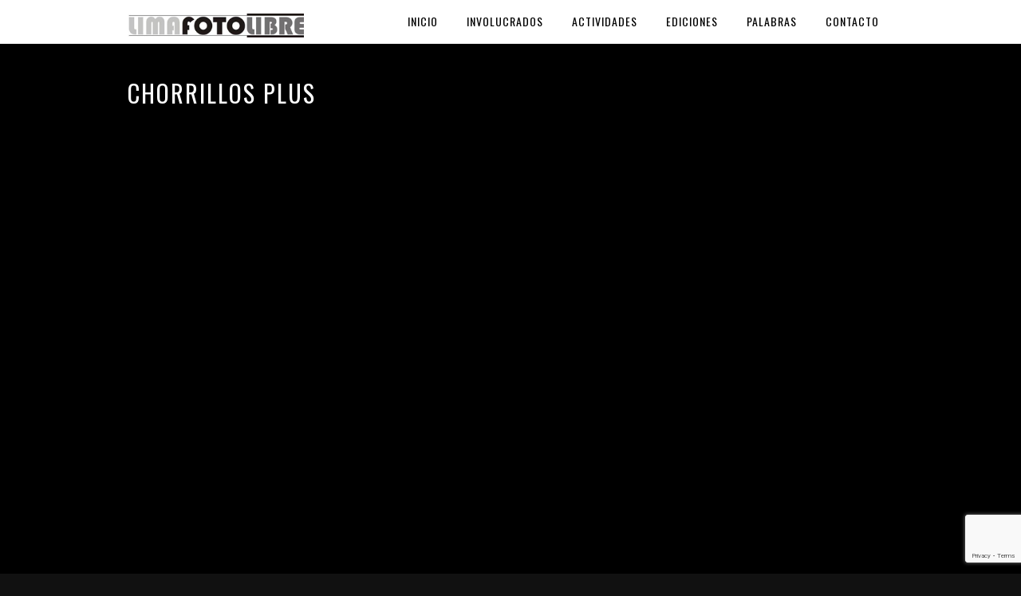

--- FILE ---
content_type: text/html; charset=UTF-8
request_url: https://www.limafotolibre.com/colectivas/chorrillos-plus/
body_size: 8575
content:
<!DOCTYPE html>
<html lang="es" id="html">
<head>

<meta name="viewport" content="width=device-width, initial-scale=1, maximum-scale=1" />

<title>Chorrillos Plus - LimaFotoLibre</title>
<link rel="profile" href="https://gmpg.org/xfn/11" />
<link rel="stylesheet" type="text/css" media="all" href="https://www.limafotolibre.com/wp-content/themes/titan2/style.css" />
<link rel="pingback" href="https://www.limafotolibre.com/xmlrpc.php" />


 

<meta name='robots' content='index, follow, max-video-preview:-1, max-snippet:-1, max-image-preview:large' />

	<!-- This site is optimized with the Yoast SEO plugin v20.1 - https://yoast.com/wordpress/plugins/seo/ -->
	<meta name="description" content="Enero 2016. Registro multimedia realizado en la costa limeña del distrito de Chorrillos." />
	<link rel="canonical" href="https://www.limafotolibre.com/colectivas/chorrillos-plus/" />
	<meta property="og:locale" content="es_ES" />
	<meta property="og:type" content="article" />
	<meta property="og:title" content="Chorrillos Plus - LimaFotoLibre" />
	<meta property="og:description" content="Enero 2016. Registro multimedia realizado en la costa limeña del distrito de Chorrillos." />
	<meta property="og:url" content="https://www.limafotolibre.com/colectivas/chorrillos-plus/" />
	<meta property="og:site_name" content="LimaFotoLibre" />
	<meta property="article:modified_time" content="2019-11-25T22:30:00+00:00" />
	<meta name="twitter:card" content="summary_large_image" />
	<script type="application/ld+json" class="yoast-schema-graph">{"@context":"https://schema.org","@graph":[{"@type":"WebPage","@id":"https://www.limafotolibre.com/colectivas/chorrillos-plus/","url":"https://www.limafotolibre.com/colectivas/chorrillos-plus/","name":"Chorrillos Plus - LimaFotoLibre","isPartOf":{"@id":"https://www.limafotolibre.com/#website"},"datePublished":"2016-02-20T21:06:14+00:00","dateModified":"2019-11-25T22:30:00+00:00","description":"Enero 2016. Registro multimedia realizado en la costa limeña del distrito de Chorrillos.","breadcrumb":{"@id":"https://www.limafotolibre.com/colectivas/chorrillos-plus/#breadcrumb"},"inLanguage":"es","potentialAction":[{"@type":"ReadAction","target":["https://www.limafotolibre.com/colectivas/chorrillos-plus/"]}]},{"@type":"BreadcrumbList","@id":"https://www.limafotolibre.com/colectivas/chorrillos-plus/#breadcrumb","itemListElement":[{"@type":"ListItem","position":1,"name":"Portada","item":"https://www.limafotolibre.com/"},{"@type":"ListItem","position":2,"name":"Chorrillos Plus"}]},{"@type":"WebSite","@id":"https://www.limafotolibre.com/#website","url":"https://www.limafotolibre.com/","name":"LimaFotoLibre","description":"Colectivo fotográfico LimaFotoLibre, fotografía callejera y urbana desde lo espontaneo y cotidiano. Fotos de Lima - Perú.","potentialAction":[{"@type":"SearchAction","target":{"@type":"EntryPoint","urlTemplate":"https://www.limafotolibre.com/?s={search_term_string}"},"query-input":"required name=search_term_string"}],"inLanguage":"es"}]}</script>
	<!-- / Yoast SEO plugin. -->


<link rel='dns-prefetch' href='//maps.google.com' />
<link rel='dns-prefetch' href='//fonts.googleapis.com' />
<link rel='dns-prefetch' href='//s.w.org' />
<link rel="alternate" type="application/rss+xml" title="LimaFotoLibre &raquo; Feed" href="https://www.limafotolibre.com/feed/" />
<link rel="alternate" type="application/rss+xml" title="LimaFotoLibre &raquo; Feed de los comentarios" href="https://www.limafotolibre.com/comments/feed/" />
<script type="text/javascript">
window._wpemojiSettings = {"baseUrl":"https:\/\/s.w.org\/images\/core\/emoji\/14.0.0\/72x72\/","ext":".png","svgUrl":"https:\/\/s.w.org\/images\/core\/emoji\/14.0.0\/svg\/","svgExt":".svg","source":{"concatemoji":"https:\/\/www.limafotolibre.com\/wp-includes\/js\/wp-emoji-release.min.js?ver=6.0.11"}};
/*! This file is auto-generated */
!function(e,a,t){var n,r,o,i=a.createElement("canvas"),p=i.getContext&&i.getContext("2d");function s(e,t){var a=String.fromCharCode,e=(p.clearRect(0,0,i.width,i.height),p.fillText(a.apply(this,e),0,0),i.toDataURL());return p.clearRect(0,0,i.width,i.height),p.fillText(a.apply(this,t),0,0),e===i.toDataURL()}function c(e){var t=a.createElement("script");t.src=e,t.defer=t.type="text/javascript",a.getElementsByTagName("head")[0].appendChild(t)}for(o=Array("flag","emoji"),t.supports={everything:!0,everythingExceptFlag:!0},r=0;r<o.length;r++)t.supports[o[r]]=function(e){if(!p||!p.fillText)return!1;switch(p.textBaseline="top",p.font="600 32px Arial",e){case"flag":return s([127987,65039,8205,9895,65039],[127987,65039,8203,9895,65039])?!1:!s([55356,56826,55356,56819],[55356,56826,8203,55356,56819])&&!s([55356,57332,56128,56423,56128,56418,56128,56421,56128,56430,56128,56423,56128,56447],[55356,57332,8203,56128,56423,8203,56128,56418,8203,56128,56421,8203,56128,56430,8203,56128,56423,8203,56128,56447]);case"emoji":return!s([129777,127995,8205,129778,127999],[129777,127995,8203,129778,127999])}return!1}(o[r]),t.supports.everything=t.supports.everything&&t.supports[o[r]],"flag"!==o[r]&&(t.supports.everythingExceptFlag=t.supports.everythingExceptFlag&&t.supports[o[r]]);t.supports.everythingExceptFlag=t.supports.everythingExceptFlag&&!t.supports.flag,t.DOMReady=!1,t.readyCallback=function(){t.DOMReady=!0},t.supports.everything||(n=function(){t.readyCallback()},a.addEventListener?(a.addEventListener("DOMContentLoaded",n,!1),e.addEventListener("load",n,!1)):(e.attachEvent("onload",n),a.attachEvent("onreadystatechange",function(){"complete"===a.readyState&&t.readyCallback()})),(e=t.source||{}).concatemoji?c(e.concatemoji):e.wpemoji&&e.twemoji&&(c(e.twemoji),c(e.wpemoji)))}(window,document,window._wpemojiSettings);
</script>
<style type="text/css">
img.wp-smiley,
img.emoji {
	display: inline !important;
	border: none !important;
	box-shadow: none !important;
	height: 1em !important;
	width: 1em !important;
	margin: 0 0.07em !important;
	vertical-align: -0.1em !important;
	background: none !important;
	padding: 0 !important;
}
</style>
	<link rel='stylesheet' id='arve-main-css'  href='https://www.limafotolibre.com/wp-content/plugins/advanced-responsive-video-embedder/build/main.css?ver=b087dd41bba279baeb77' type='text/css' media='all' />
<link rel='stylesheet' id='contact-form-7-css'  href='https://www.limafotolibre.com/wp-content/plugins/contact-form-7/includes/css/styles.css?ver=5.7.3' type='text/css' media='all' />
<link rel='stylesheet' id='responsive-lightbox-nivo-css'  href='https://www.limafotolibre.com/wp-content/plugins/responsive-lightbox/assets/nivo/nivo-lightbox.min.css?ver=2.4.8' type='text/css' media='all' />
<link rel='stylesheet' id='responsive-lightbox-nivo-default-css'  href='https://www.limafotolibre.com/wp-content/plugins/responsive-lightbox/assets/nivo/themes/default/default.css?ver=2.4.8' type='text/css' media='all' />
<link rel='stylesheet' id='style.css-css'  href='https://www.limafotolibre.com/wp-content/themes/titan2/style.css?ver=1.7.4' type='text/css' media='all' />
<link rel='stylesheet' id='fancybox-css'  href='https://www.limafotolibre.com/wp-content/themes/titan2/js/fancybox/jquery.fancybox.css?ver=1.7.4' type='text/css' media='all' />
<link rel='stylesheet' id='fancybox_thumb-css'  href='https://www.limafotolibre.com/wp-content/themes/titan2/js/fancybox/jquery.fancybox-thumbs.css?ver=1.7.4' type='text/css' media='all' />
<link rel='stylesheet' id='supersized-css'  href='https://www.limafotolibre.com/wp-content/themes/titan2/css/supersized.css?ver=1.7.4' type='text/css' media='all' />
<link rel='stylesheet' id='custom_css-css'  href='https://www.limafotolibre.com/wp-content/themes/titan2/templates/custom-css.php?ver=1.7.4' type='text/css' media='all' />
<link rel='stylesheet' id='google_fonts-css'  href='https://fonts.googleapis.com/css?family=Oswald&#038;subset=latin%2Ccyrillic-ext%2Cgreek-ext%2Ccyrillic&#038;ver=6.0.11' type='text/css' media='all' />
<link rel='stylesheet' id='grid-css'  href='https://www.limafotolibre.com/wp-content/themes/titan2/css/grid.css?ver=6.0.11' type='text/css' media='all' />
<link rel='stylesheet' id='popup-maker-site-css'  href='https://www.limafotolibre.com/wp-content/plugins/popup-maker/assets/css/pum-site.min.css?ver=1.19.1' type='text/css' media='all' />
<style id='popup-maker-site-inline-css' type='text/css'>
/* Popup Google Fonts */
@import url('//fonts.googleapis.com/css?family=Montserrat:100');

/* Popup Theme 3984: Azul corporativo */
.pum-theme-3984, .pum-theme-enterprise-blue { background-color: rgba( 0, 0, 0, 0.70 ) } 
.pum-theme-3984 .pum-container, .pum-theme-enterprise-blue .pum-container { padding: 28px; border-radius: 5px; border: 1px none #000000; box-shadow: 0px 10px 25px 4px rgba( 2, 2, 2, 0.50 ); background-color: rgba( 255, 255, 255, 1.00 ) } 
.pum-theme-3984 .pum-title, .pum-theme-enterprise-blue .pum-title { color: #315b7c; text-align: left; text-shadow: 0px 0px 0px rgba( 2, 2, 2, 0.23 ); font-family: inherit; font-weight: 100; font-size: 34px; line-height: 36px } 
.pum-theme-3984 .pum-content, .pum-theme-enterprise-blue .pum-content { color: #2d2d2d; font-family: inherit; font-weight: 100 } 
.pum-theme-3984 .pum-content + .pum-close, .pum-theme-enterprise-blue .pum-content + .pum-close { position: absolute; height: 28px; width: 28px; left: auto; right: 8px; bottom: auto; top: 8px; padding: 4px; color: #ffffff; font-family: Times New Roman; font-weight: 100; font-size: 20px; line-height: 20px; border: 1px none #ffffff; border-radius: 42px; box-shadow: 0px 0px 0px 0px rgba( 2, 2, 2, 0.23 ); text-shadow: 0px 0px 0px rgba( 0, 0, 0, 0.23 ); background-color: rgba( 49, 91, 124, 1.00 ) } 

/* Popup Theme 3985: Hello Box */
.pum-theme-3985, .pum-theme-hello-box { background-color: rgba( 0, 0, 0, 0.75 ) } 
.pum-theme-3985 .pum-container, .pum-theme-hello-box .pum-container { padding: 30px; border-radius: 80px; border: 14px solid #81d742; box-shadow: 0px 0px 0px 0px rgba( 2, 2, 2, 0.00 ); background-color: rgba( 255, 255, 255, 1.00 ) } 
.pum-theme-3985 .pum-title, .pum-theme-hello-box .pum-title { color: #2d2d2d; text-align: left; text-shadow: 0px 0px 0px rgba( 2, 2, 2, 0.23 ); font-family: Montserrat; font-weight: 100; font-size: 32px; line-height: 36px } 
.pum-theme-3985 .pum-content, .pum-theme-hello-box .pum-content { color: #2d2d2d; font-family: inherit; font-weight: 100 } 
.pum-theme-3985 .pum-content + .pum-close, .pum-theme-hello-box .pum-content + .pum-close { position: absolute; height: auto; width: auto; left: auto; right: -30px; bottom: auto; top: -30px; padding: 0px; color: #2d2d2d; font-family: Times New Roman; font-weight: 100; font-size: 32px; line-height: 28px; border: 1px none #ffffff; border-radius: 28px; box-shadow: 0px 0px 0px 0px rgba( 2, 2, 2, 0.23 ); text-shadow: 0px 0px 0px rgba( 0, 0, 0, 0.23 ); background-color: rgba( 255, 255, 255, 1.00 ) } 

/* Popup Theme 3986: Moderno */
.pum-theme-3986, .pum-theme-cutting-edge { background-color: rgba( 0, 0, 0, 0.50 ) } 
.pum-theme-3986 .pum-container, .pum-theme-cutting-edge .pum-container { padding: 18px; border-radius: 0px; border: 1px none #000000; box-shadow: 0px 10px 25px 0px rgba( 2, 2, 2, 0.50 ); background-color: rgba( 30, 115, 190, 1.00 ) } 
.pum-theme-3986 .pum-title, .pum-theme-cutting-edge .pum-title { color: #ffffff; text-align: left; text-shadow: 0px 0px 0px rgba( 2, 2, 2, 0.23 ); font-family: Sans-Serif; font-weight: 100; font-size: 26px; line-height: 28px } 
.pum-theme-3986 .pum-content, .pum-theme-cutting-edge .pum-content { color: #ffffff; font-family: inherit; font-weight: 100 } 
.pum-theme-3986 .pum-content + .pum-close, .pum-theme-cutting-edge .pum-content + .pum-close { position: absolute; height: 24px; width: 24px; left: auto; right: 0px; bottom: auto; top: 0px; padding: 0px; color: #1e73be; font-family: Times New Roman; font-weight: 100; font-size: 32px; line-height: 24px; border: 1px none #ffffff; border-radius: 0px; box-shadow: -1px 1px 1px 0px rgba( 2, 2, 2, 0.10 ); text-shadow: -1px 1px 1px rgba( 0, 0, 0, 0.10 ); background-color: rgba( 238, 238, 34, 1.00 ) } 

/* Popup Theme 3987: Borde enmarcado */
.pum-theme-3987, .pum-theme-framed-border { background-color: rgba( 255, 255, 255, 0.50 ) } 
.pum-theme-3987 .pum-container, .pum-theme-framed-border .pum-container { padding: 18px; border-radius: 0px; border: 20px outset #dd3333; box-shadow: 1px 1px 3px 0px rgba( 2, 2, 2, 0.97 ) inset; background-color: rgba( 255, 251, 239, 1.00 ) } 
.pum-theme-3987 .pum-title, .pum-theme-framed-border .pum-title { color: #000000; text-align: left; text-shadow: 0px 0px 0px rgba( 2, 2, 2, 0.23 ); font-family: inherit; font-weight: 100; font-size: 32px; line-height: 36px } 
.pum-theme-3987 .pum-content, .pum-theme-framed-border .pum-content { color: #2d2d2d; font-family: inherit; font-weight: 100 } 
.pum-theme-3987 .pum-content + .pum-close, .pum-theme-framed-border .pum-content + .pum-close { position: absolute; height: 20px; width: 20px; left: auto; right: -20px; bottom: auto; top: -20px; padding: 0px; color: #ffffff; font-family: Tahoma; font-weight: 700; font-size: 16px; line-height: 18px; border: 1px none #ffffff; border-radius: 0px; box-shadow: 0px 0px 0px 0px rgba( 2, 2, 2, 0.23 ); text-shadow: 0px 0px 0px rgba( 0, 0, 0, 0.23 ); background-color: rgba( 0, 0, 0, 0.55 ) } 

/* Popup Theme 3988: Barra flotante - Azul claro */
.pum-theme-3988, .pum-theme-floating-bar { background-color: rgba( 255, 255, 255, 0.00 ) } 
.pum-theme-3988 .pum-container, .pum-theme-floating-bar .pum-container { padding: 8px; border-radius: 0px; border: 1px none #000000; box-shadow: 1px 1px 3px 0px rgba( 2, 2, 2, 0.23 ); background-color: rgba( 238, 246, 252, 1.00 ) } 
.pum-theme-3988 .pum-title, .pum-theme-floating-bar .pum-title { color: #505050; text-align: left; text-shadow: 0px 0px 0px rgba( 2, 2, 2, 0.23 ); font-family: inherit; font-weight: 400; font-size: 32px; line-height: 36px } 
.pum-theme-3988 .pum-content, .pum-theme-floating-bar .pum-content { color: #505050; font-family: inherit; font-weight: 400 } 
.pum-theme-3988 .pum-content + .pum-close, .pum-theme-floating-bar .pum-content + .pum-close { position: absolute; height: 18px; width: 18px; left: auto; right: 5px; bottom: auto; top: 50%; padding: 0px; color: #505050; font-family: Sans-Serif; font-weight: 700; font-size: 15px; line-height: 18px; border: 1px solid #505050; border-radius: 15px; box-shadow: 0px 0px 0px 0px rgba( 2, 2, 2, 0.00 ); text-shadow: 0px 0px 0px rgba( 0, 0, 0, 0.00 ); background-color: rgba( 255, 255, 255, 0.00 ); transform: translate(0, -50%) } 

/* Popup Theme 3989: Solo contenido - Para usar con maquetadores de páginas o el editor de bloques */
.pum-theme-3989, .pum-theme-content-only { background-color: rgba( 0, 0, 0, 0.70 ) } 
.pum-theme-3989 .pum-container, .pum-theme-content-only .pum-container { padding: 0px; border-radius: 0px; border: 1px none #000000; box-shadow: 0px 0px 0px 0px rgba( 2, 2, 2, 0.00 ) } 
.pum-theme-3989 .pum-title, .pum-theme-content-only .pum-title { color: #000000; text-align: left; text-shadow: 0px 0px 0px rgba( 2, 2, 2, 0.23 ); font-family: inherit; font-weight: 400; font-size: 32px; line-height: 36px } 
.pum-theme-3989 .pum-content, .pum-theme-content-only .pum-content { color: #8c8c8c; font-family: inherit; font-weight: 400 } 
.pum-theme-3989 .pum-content + .pum-close, .pum-theme-content-only .pum-content + .pum-close { position: absolute; height: 18px; width: 18px; left: auto; right: 7px; bottom: auto; top: 7px; padding: 0px; color: #000000; font-family: inherit; font-weight: 700; font-size: 20px; line-height: 20px; border: 1px none #ffffff; border-radius: 15px; box-shadow: 0px 0px 0px 0px rgba( 2, 2, 2, 0.00 ); text-shadow: 0px 0px 0px rgba( 0, 0, 0, 0.00 ); background-color: rgba( 255, 255, 255, 0.00 ) } 

/* Popup Theme 3983: Light Box */
.pum-theme-3983, .pum-theme-lightbox { background-color: rgba( 0, 0, 0, 0.60 ) } 
.pum-theme-3983 .pum-container, .pum-theme-lightbox .pum-container { padding: 18px; border-radius: 3px; border: 8px solid #000000; box-shadow: 0px 0px 30px 0px rgba( 2, 2, 2, 1.00 ); background-color: rgba( 255, 255, 255, 1.00 ) } 
.pum-theme-3983 .pum-title, .pum-theme-lightbox .pum-title { color: #000000; text-align: left; text-shadow: 0px 0px 0px rgba( 2, 2, 2, 0.23 ); font-family: inherit; font-weight: 100; font-size: 32px; line-height: 36px } 
.pum-theme-3983 .pum-content, .pum-theme-lightbox .pum-content { color: #000000; font-family: inherit; font-weight: 100 } 
.pum-theme-3983 .pum-content + .pum-close, .pum-theme-lightbox .pum-content + .pum-close { position: absolute; height: 26px; width: 26px; left: auto; right: -13px; bottom: auto; top: -13px; padding: 0px; color: #ffffff; font-family: Arial; font-weight: 100; font-size: 24px; line-height: 24px; border: 2px solid #ffffff; border-radius: 26px; box-shadow: 0px 0px 15px 1px rgba( 2, 2, 2, 0.75 ); text-shadow: 0px 0px 0px rgba( 0, 0, 0, 0.23 ); background-color: rgba( 0, 0, 0, 1.00 ) } 

/* Popup Theme 3700: Default Theme */
.pum-theme-3700, .pum-theme-default-theme { background-color: rgba( 255, 255, 255, 1.00 ) } 
.pum-theme-3700 .pum-container, .pum-theme-default-theme .pum-container { padding: 18px; border-radius: 0px; border: 1px none #000000; box-shadow: 1px 1px 3px 0px rgba( 2, 2, 2, 0.23 ); background-color: rgba( 211, 211, 211, 1.00 ) } 
.pum-theme-3700 .pum-title, .pum-theme-default-theme .pum-title { color: #000000; text-align: left; text-shadow: 0px 0px 0px rgba( 2, 2, 2, 0.23 ); font-family: inherit; font-weight: normal; font-size: 32px; font-style: normal; line-height: 36px } 
.pum-theme-3700 .pum-content, .pum-theme-default-theme .pum-content { color: #8c8c8c; font-family: inherit; font-weight: normal; font-style: normal } 
.pum-theme-3700 .pum-content + .pum-close, .pum-theme-default-theme .pum-content + .pum-close { position: absolute; height: auto; width: auto; left: auto; right: 0px; bottom: auto; top: 0px; padding: 8px; color: #ffffff; font-family: inherit; font-weight: normal; font-size: 12px; font-style: normal; line-height: 14px; border: 1px none #ffffff; border-radius: 0px; box-shadow: 0px 0px 0px 0px rgba( 2, 2, 2, 0.23 ); text-shadow: 0px 0px 0px rgba( 0, 0, 0, 0.23 ); background-color: rgba( 154, 12, 12, 1.00 ) } 

#pum-3928 {z-index: 1999999999}

</style>
<script type='text/javascript' src='https://www.limafotolibre.com/wp-includes/js/jquery/jquery.min.js?ver=3.6.0' id='jquery-core-js'></script>
<script type='text/javascript' src='https://www.limafotolibre.com/wp-includes/js/jquery/jquery-migrate.min.js?ver=3.3.2' id='jquery-migrate-js'></script>
<script type='text/javascript' src='https://www.limafotolibre.com/wp-content/plugins/responsive-lightbox/assets/nivo/nivo-lightbox.min.js?ver=2.4.8' id='responsive-lightbox-nivo-js'></script>
<script type='text/javascript' src='https://www.limafotolibre.com/wp-includes/js/underscore.min.js?ver=1.13.3' id='underscore-js'></script>
<script type='text/javascript' src='https://www.limafotolibre.com/wp-content/plugins/responsive-lightbox/assets/infinitescroll/infinite-scroll.pkgd.min.js?ver=6.0.11' id='responsive-lightbox-infinite-scroll-js'></script>
<script type='text/javascript' id='responsive-lightbox-js-before'>
var rlArgs = {"script":"nivo","selector":"lightbox","customEvents":"","activeGalleries":true,"effect":"fade","clickOverlayToClose":true,"keyboardNav":true,"errorMessage":"The requested content cannot be loaded. Please try again later.","woocommerce_gallery":false,"ajaxurl":"https:\/\/www.limafotolibre.com\/wp-admin\/admin-ajax.php","nonce":"90772a7b72","preview":false,"postId":3807,"scriptExtension":false};
</script>
<script type='text/javascript' src='https://www.limafotolibre.com/wp-content/plugins/responsive-lightbox/js/front.js?ver=2.4.8' id='responsive-lightbox-js'></script>
<link rel="https://api.w.org/" href="https://www.limafotolibre.com/wp-json/" /><link rel="alternate" type="application/json" href="https://www.limafotolibre.com/wp-json/wp/v2/pages/3807" /><link rel="EditURI" type="application/rsd+xml" title="RSD" href="https://www.limafotolibre.com/xmlrpc.php?rsd" />
<link rel="wlwmanifest" type="application/wlwmanifest+xml" href="https://www.limafotolibre.com/wp-includes/wlwmanifest.xml" /> 
<meta name="generator" content="WordPress 6.0.11" />
<link rel='shortlink' href='https://www.limafotolibre.com/?p=3807' />
<link rel="alternate" type="application/json+oembed" href="https://www.limafotolibre.com/wp-json/oembed/1.0/embed?url=https%3A%2F%2Fwww.limafotolibre.com%2Fcolectivas%2Fchorrillos-plus%2F" />
<link rel="alternate" type="text/xml+oembed" href="https://www.limafotolibre.com/wp-json/oembed/1.0/embed?url=https%3A%2F%2Fwww.limafotolibre.com%2Fcolectivas%2Fchorrillos-plus%2F&#038;format=xml" />
<style type="text/css">.recentcomments a{display:inline !important;padding:0 !important;margin:0 !important;}</style><link rel="icon" href="https://www.limafotolibre.com/wp-content/uploads/2019/11/cropped-logo-fondo-negro-32x32.jpg" sizes="32x32" />
<link rel="icon" href="https://www.limafotolibre.com/wp-content/uploads/2019/11/cropped-logo-fondo-negro-192x192.jpg" sizes="192x192" />
<link rel="apple-touch-icon" href="https://www.limafotolibre.com/wp-content/uploads/2019/11/cropped-logo-fondo-negro-180x180.jpg" />
<meta name="msapplication-TileImage" content="https://www.limafotolibre.com/wp-content/uploads/2019/11/cropped-logo-fondo-negro-270x270.jpg" />

</head>

<body data-rsssl=1 class="page-template-default page page-id-3807" >
		<input type="hidden" id="pp_enable_right_click" name="pp_enable_right_click" value=""/>
	<input type="hidden" id="pp_right_click_text" name="pp_right_click_text" value="You can enable/disable right click protection using theme admin"/>
	<input type="hidden" id="pp_enable_dragging" name="pp_enable_dragging" value=""/>
	<input type="hidden" id="pp_image_path" name="pp_image_path" value="https://www.limafotolibre.com/wp-content/themes/titan2/images/"/>
	
		<input type="hidden" id="pp_footer_style" name="pp_footer_style" value="3"/>

	<!-- Begin template wrapper -->
	<div id="wrapper">
	
	<div class="top_bar fade-in one">
	
		<div id="menu_wrapper">
			
			<!-- Begin logo -->
					
					
				<a id="custom_logo" class="logo_wrapper" href="https://www.limafotolibre.com">
					<img src="https://www.limafotolibre.com/wp-content/themes/titan2/images/logo@2x.png" alt="" width="154.5px" height="21px"/>
				</a>
									
			<!-- End logo -->
			
			<img id="mobile_menu" src="https://www.limafotolibre.com/wp-content/themes/titan2/images/mobile_menu.png" alt=""/>
			
		    <!-- Begin main nav -->
		    <div id="nav_wrapper">
		    	<div class="nav_wrapper_inner">
		    		<div id="menu_border_wrapper">
		    			<div class="menu-menu-principal-container"><ul id="main_menu" class="nav"><li id="menu-item-737" class="menu-item menu-item-type-custom menu-item-object-custom menu-item-home menu-item-737"><a href="https://www.limafotolibre.com/">Inicio</a></li>
<li id="menu-item-729" class="menu-item menu-item-type-post_type menu-item-object-page menu-item-has-children arrow menu-item-729"><a href="https://www.limafotolibre.com/involucrados.htm">Involucrados</a>
<ul class="sub-menu">
	<li id="menu-item-1587" class="menu-item menu-item-type-custom menu-item-object-custom menu-item-1587"><a href="https://www.limafotolibre.com/oe.htm">Oe</a></li>
	<li id="menu-item-1588" class="menu-item menu-item-type-custom menu-item-object-custom menu-item-1588"><a href="https://www.limafotolibre.com/tunchi.htm">Tunchi</a></li>
	<li id="menu-item-1589" class="menu-item menu-item-type-custom menu-item-object-custom menu-item-1589"><a href="https://www.limafotolibre.com/petituars.htm">Petituars</a></li>
	<li id="menu-item-1590" class="menu-item menu-item-type-custom menu-item-object-custom menu-item-1590"><a href="https://www.limafotolibre.com/fokus.htm">Fokus</a></li>
	<li id="menu-item-1591" class="menu-item menu-item-type-custom menu-item-object-custom menu-item-1591"><a href="https://www.limafotolibre.com/registros-colectivos-multimedia.html">Registros Colectivos</a></li>
</ul>
</li>
<li id="menu-item-3285" class="menu-item menu-item-type-custom menu-item-object-custom menu-item-has-children arrow menu-item-3285"><a href="https://www.limafotolibre.com/blog/">Actividades</a>
<ul class="sub-menu">
	<li id="menu-item-768" class="menu-item menu-item-type-taxonomy menu-item-object-category menu-item-768"><a href="https://www.limafotolibre.com/actividades/intervenciones/">Intervenciones</a></li>
	<li id="menu-item-769" class="menu-item menu-item-type-taxonomy menu-item-object-category menu-item-769"><a href="https://www.limafotolibre.com/actividades/exposiciones/">Exposiciones</a></li>
	<li id="menu-item-770" class="menu-item menu-item-type-taxonomy menu-item-object-category menu-item-770"><a href="https://www.limafotolibre.com/actividades/talleres/">Talleres</a></li>
	<li id="menu-item-771" class="menu-item menu-item-type-taxonomy menu-item-object-category menu-item-771"><a href="https://www.limafotolibre.com/actividades/conversatorios/">Conversatorios</a></li>
	<li id="menu-item-772" class="menu-item menu-item-type-taxonomy menu-item-object-category menu-item-772"><a href="https://www.limafotolibre.com/actividades/prensa-notas/">Prensa, notas, etc.</a></li>
</ul>
</li>
<li id="menu-item-766" class="menu-item menu-item-type-taxonomy menu-item-object-category menu-item-766"><a href="https://www.limafotolibre.com/ediciones.html">Ediciones</a></li>
<li id="menu-item-726" class="menu-item menu-item-type-post_type menu-item-object-page menu-item-726"><a href="https://www.limafotolibre.com/palabras.html">Palabras</a></li>
<li id="menu-item-730" class="menu-item menu-item-type-post_type menu-item-object-page menu-item-730"><a href="https://www.limafotolibre.com/contacto.htm">Contacto</a></li>
</ul></div>		    		</div>
		    	</div>
		    </div>
		    
		    <!-- End main nav -->

		    </div> 
		</div>
<br class="clear"/>
</div>


<!-- Begin content -->
<div class="page_control_static">
    <a id="page_minimize" href="#">
    	<img src="https://www.limafotolibre.com/wp-content/themes/titan2/images/icon_zoom.png" alt=""/>
    </a>
    <a id="page_maximize" href="#">
    	<img src="https://www.limafotolibre.com/wp-content/themes/titan2/images/icon_plus.png" alt=""/>
    </a>
</div>


<div id="page_content_wrapper" class="fade-in two">

    <div class="inner">
    
    <!-- Begin main content -->
    <div class="inner_wrapper">
    
    	<div id="page_caption">
    		<h1 class="cufon">Chorrillos Plus</h1>
    	</div>
        
        		
        	
        	<div class="sidebar_content full_width transparentbg">
        	
        			<div>
<div style="left: 0; width: 100%; height: 0; position: relative; padding-bottom: 56.25%;"><iframe style="border: 0; top: 0; left: 0; width: 100%; height: 100%; position: absolute;" src="https://www.youtube.com/embed/4siBOrn9AFo?rel=0" scrolling="no" allowfullscreen="allowfullscreen"></iframe></div>
</div>
<p>Enero 2016. Registro multimedia realizado en la costa limeña del distrito de Chorrillos.</p>
<p><a href="https://www.limafotolibre.com/registros-colectivos-multimedia.html">&lt; Volver a Registros Colectivos</a></p>
        			
        	</div>

            
    </div>
    <!-- End main content -->
</div>

	

<br class="clear"/>
<div id="footer" class=" fade-in two">
<ul class="sidebar_widget three">
    </ul>

<br class="clear"/>
</div>

</div>

</div>

<div class="footer_bar  fade-in two">
	<div class="footer_bar_wrapper">
	    <div id="copyright"><p>LimaFotoLibre / Fotografía callejera desde el 2006 / Lima &#8211; Perú</p>
</div>	    <div class="social_wrapper">
	        <ul>
	            	            	            	            	            	            	            	            	            	            	            	        </ul>
	    </div>
	    
	    <div id="toTop">
		<img src="https://www.limafotolibre.com/wp-content/themes/titan2/images/arrow_up_24x24.png" alt=""/>
	</div>
	</div>
</div>

<div id="pum-3928" class="pum pum-overlay pum-theme-3700 pum-theme-default-theme popmake-overlay click_open" data-popmake="{&quot;id&quot;:3928,&quot;slug&quot;:&quot;foto-monumental-2017&quot;,&quot;theme_id&quot;:3700,&quot;cookies&quot;:[],&quot;triggers&quot;:[{&quot;type&quot;:&quot;click_open&quot;,&quot;settings&quot;:{&quot;extra_selectors&quot;:&quot;&quot;,&quot;cookie_name&quot;:null}}],&quot;mobile_disabled&quot;:null,&quot;tablet_disabled&quot;:null,&quot;meta&quot;:{&quot;display&quot;:{&quot;responsive_min_width&quot;:false,&quot;responsive_max_width&quot;:false,&quot;position_bottom&quot;:false,&quot;position_right&quot;:false,&quot;position_left&quot;:false,&quot;stackable&quot;:false,&quot;overlay_disabled&quot;:false,&quot;scrollable_content&quot;:false,&quot;disable_reposition&quot;:false,&quot;size&quot;:&quot;xlarge&quot;,&quot;responsive_min_width_unit&quot;:&quot;px&quot;,&quot;responsive_max_width_unit&quot;:&quot;px&quot;,&quot;custom_width&quot;:&quot;640px&quot;,&quot;custom_width_unit&quot;:false,&quot;custom_height&quot;:&quot;380px&quot;,&quot;custom_height_unit&quot;:false,&quot;custom_height_auto&quot;:false,&quot;location&quot;:&quot;center top&quot;,&quot;position_from_trigger&quot;:false,&quot;position_top&quot;:&quot;100&quot;,&quot;position_fixed&quot;:false,&quot;animation_type&quot;:&quot;fade&quot;,&quot;animation_speed&quot;:&quot;350&quot;,&quot;animation_origin&quot;:&quot;center top&quot;,&quot;overlay_zindex&quot;:&quot;1999999998&quot;,&quot;zindex&quot;:&quot;1999999999&quot;},&quot;close&quot;:{&quot;text&quot;:&quot;&quot;,&quot;button_delay&quot;:&quot;0&quot;,&quot;overlay_click&quot;:false,&quot;esc_press&quot;:false,&quot;f4_press&quot;:false},&quot;click_open&quot;:{&quot;extra_selectors&quot;:&quot;&quot;}}}" role="dialog" aria-modal="false"
								   >

	<div id="popmake-3928" class="pum-container popmake theme-3700 pum-responsive pum-responsive-xlarge responsive size-xlarge">

				

				

		

				<div class="pum-content popmake-content" tabindex="0">
			<p><a href="https://www.facebook.com/events/137294930209426/" target="_blank" rel="noopener"><img loading="lazy" class="aligncenter wp-image-3929" src="https://www.limafotolibre.com/wp-content/uploads/2017/09/afichefotomonumental.jpg" alt="" width="511" height="800" srcset="https://www.limafotolibre.com/wp-content/uploads/2017/09/afichefotomonumental.jpg 613w, https://www.limafotolibre.com/wp-content/uploads/2017/09/afichefotomonumental-383x600.jpg 383w, https://www.limafotolibre.com/wp-content/uploads/2017/09/afichefotomonumental-340x532.jpg 340w, https://www.limafotolibre.com/wp-content/uploads/2017/09/afichefotomonumental-306x479.jpg 306w, https://www.limafotolibre.com/wp-content/uploads/2017/09/afichefotomonumental-260x407.jpg 260w" sizes="(max-width: 511px) 100vw, 511px" /></a></p>
		</div>


				

							<button type="button" class="pum-close popmake-close" aria-label="Cerrar">
			CERRAR			</button>
		
	</div>

</div>
<script type='text/javascript' src='https://maps.google.com/maps/api/js?sensor=false&#038;ver=1.7.4' id='google_maps-js'></script>
<script type='text/javascript' src='https://www.limafotolibre.com/wp-includes/js/swfobject.js?ver=2.2-20120417' id='swfobject-js'></script>
<script type='text/javascript' src='https://www.limafotolibre.com/wp-content/themes/titan2/js/jquery.ui.js?ver=1.7.4' id='jquery.ui-js'></script>
<script type='text/javascript' src='https://www.limafotolibre.com/wp-content/themes/titan2/js/jwplayer.js?ver=1.7.4' id='jwplayer.js-js'></script>
<script type='text/javascript' src='https://www.limafotolibre.com/wp-content/themes/titan2/js/fancybox/jquery.fancybox.pack.js?ver=1.7.4' id='fancybox/jquery.fancybox.pack.js-js'></script>
<script type='text/javascript' src='https://www.limafotolibre.com/wp-content/themes/titan2/js/fancybox/jquery.fancybox-thumbs.js?ver=1.7.4' id='fancybox/jquery.fancybox-thumbs.js-js'></script>
<script type='text/javascript' src='https://www.limafotolibre.com/wp-content/themes/titan2/js/fancybox/jquery.mousewheel-3.0.6.pack.js?ver=1.7.4' id='fancybox/jquery.mousewheel-3.0.6.pack.js-js'></script>
<script type='text/javascript' src='https://www.limafotolibre.com/wp-content/themes/titan2/js/jquery.touchwipe.1.1.1.js?ver=1.7.4' id='jquery.touchwipe.1.1.1.js-js'></script>
<script type='text/javascript' src='https://www.limafotolibre.com/wp-content/themes/titan2/js/gmap.js?ver=1.7.4' id='gmap.js-js'></script>
<script type='text/javascript' src='https://www.limafotolibre.com/wp-content/themes/titan2/js/jquery.validate.js?ver=1.7.4' id='jquery.validate.js-js'></script>
<script type='text/javascript' src='https://www.limafotolibre.com/wp-content/themes/titan2/js/browser.js?ver=1.7.4' id='browser.js-js'></script>
<script type='text/javascript' src='https://www.limafotolibre.com/wp-content/themes/titan2/js/jquery.backstretch.js?ver=1.7.4' id='jquery.backstretch.js-js'></script>
<script type='text/javascript' src='https://www.limafotolibre.com/wp-content/themes/titan2/js/hint.js?ver=1.7.4' id='hint.js-js'></script>
<script type='text/javascript' src='https://www.limafotolibre.com/wp-content/themes/titan2/js/jquery.flip.min.js?ver=1.7.4' id='jquery.flip.min.js-js'></script>
<script type='text/javascript' src='https://www.limafotolibre.com/wp-content/themes/titan2/js/jquery.ppflip.js?ver=1.7.4' id='jquery.ppflip.js-js'></script>
<script type='text/javascript' src='https://www.limafotolibre.com/wp-content/themes/titan2/js/jquery.isotope.js?ver=1.7.4' id='jquery.isotope.js-js'></script>
<script type='text/javascript' src='https://www.limafotolibre.com/wp-content/themes/titan2/js/supersized.3.1.3.js?ver=1.7.4' id='supersized.3.1.3.js-js'></script>
<script type='text/javascript' src='https://www.limafotolibre.com/wp-content/themes/titan2/js/supersized.shutter.js?ver=1.7.4' id='supersized.shutter.js-js'></script>
<script type='text/javascript' src='https://www.limafotolibre.com/wp-content/themes/titan2/js/jquery.masory.js?ver=1.7.4' id='jquery.masory.js-js'></script>
<script type='text/javascript' src='https://www.limafotolibre.com/wp-content/themes/titan2/js/custom.js?ver=1.7.4' id='custom.js-js'></script>
<script type='text/javascript' src='https://www.limafotolibre.com/wp-content/plugins/advanced-responsive-video-embedder/build/main.js?ver=b087dd41bba279baeb77' id='arve-main-js'></script>
<script type='text/javascript' src='https://www.limafotolibre.com/wp-content/plugins/contact-form-7/includes/swv/js/index.js?ver=5.7.3' id='swv-js'></script>
<script type='text/javascript' id='contact-form-7-js-extra'>
/* <![CDATA[ */
var wpcf7 = {"api":{"root":"https:\/\/www.limafotolibre.com\/wp-json\/","namespace":"contact-form-7\/v1"},"cached":"1"};
/* ]]> */
</script>
<script type='text/javascript' src='https://www.limafotolibre.com/wp-content/plugins/contact-form-7/includes/js/index.js?ver=5.7.3' id='contact-form-7-js'></script>
<script type='text/javascript' src='https://www.limafotolibre.com/wp-includes/js/jquery/ui/core.min.js?ver=1.13.1' id='jquery-ui-core-js'></script>
<script type='text/javascript' id='popup-maker-site-js-extra'>
/* <![CDATA[ */
var pum_vars = {"version":"1.19.1","pm_dir_url":"https:\/\/www.limafotolibre.com\/wp-content\/plugins\/popup-maker\/","ajaxurl":"https:\/\/www.limafotolibre.com\/wp-admin\/admin-ajax.php","restapi":"https:\/\/www.limafotolibre.com\/wp-json\/pum\/v1","rest_nonce":null,"default_theme":"3700","debug_mode":"","disable_tracking":"","home_url":"\/","message_position":"top","core_sub_forms_enabled":"1","popups":[],"cookie_domain":"","analytics_route":"analytics","analytics_api":"https:\/\/www.limafotolibre.com\/wp-json\/pum\/v1"};
var pum_sub_vars = {"ajaxurl":"https:\/\/www.limafotolibre.com\/wp-admin\/admin-ajax.php","message_position":"top"};
var pum_popups = {"pum-3928":{"triggers":[],"cookies":[],"disable_on_tablet":false,"disable_on_mobile":false,"atc_promotion":null,"type_section":null,"explain":null,"theme_id":3700,"size":"xlarge","responsive_min_width":"0%","responsive_max_width":"100%","custom_width":"640px","custom_height_auto":false,"custom_height":"380px","scrollable_content":false,"animation_type":"fade","animation_speed":"350","animation_origin":"center top","custom_sound":"","open_sound":"none","location":"center top","position_bottom":0,"position_top":"100","position_right":0,"position_left":0,"position_from_trigger":false,"position_fixed":false,"overlay_disabled":false,"stackable":false,"disable_reposition":false,"zindex":"1999999999","close_button_delay":"0","fi_promotion":null,"close_on_form_submission":false,"close_on_form_submission_delay":0,"close_on_overlay_click":false,"close_on_esc_press":false,"close_on_f4_press":false,"disable_accessibility":false,"disable_form_reopen":false,"responsive_min_width_unit":"px","responsive_max_width_unit":"px","overlay_zindex":"1999999998","theme_slug":"default-theme","id":3928,"slug":"foto-monumental-2017"}};
/* ]]> */
</script>
<script type='text/javascript' src='https://www.limafotolibre.com/wp-content/plugins/popup-maker/assets/js/site.min.js?defer&#038;ver=1.19.1' id='popup-maker-site-js'></script>
<script type='text/javascript' src='https://www.google.com/recaptcha/api.js?render=6LfIIb0UAAAAAIqfSwylEzh2UhJhgSKjDCG1YOf_&#038;ver=3.0' id='google-recaptcha-js'></script>
<script type='text/javascript' src='https://www.limafotolibre.com/wp-includes/js/dist/vendor/regenerator-runtime.min.js?ver=0.13.9' id='regenerator-runtime-js'></script>
<script type='text/javascript' src='https://www.limafotolibre.com/wp-includes/js/dist/vendor/wp-polyfill.min.js?ver=3.15.0' id='wp-polyfill-js'></script>
<script type='text/javascript' id='wpcf7-recaptcha-js-extra'>
/* <![CDATA[ */
var wpcf7_recaptcha = {"sitekey":"6LfIIb0UAAAAAIqfSwylEzh2UhJhgSKjDCG1YOf_","actions":{"homepage":"homepage","contactform":"contactform"}};
/* ]]> */
</script>
<script type='text/javascript' src='https://www.limafotolibre.com/wp-content/plugins/contact-form-7/modules/recaptcha/index.js?ver=5.7.3' id='wpcf7-recaptcha-js'></script>
<script type='text/javascript' src='https://www.limafotolibre.com/wp-content/themes/titan2/templates/script-static-bg.php?bg_url=https%3A%2F%2Fwww.limafotolibre.com%2Fwp-content%2Fthemes%2Ftitan2%2Fexample%2Fbg.jpg&#038;ver=1.7.4' id='script-static-bg-js'></script>
</body>
</html>
<!-- Cached by WP-Optimize (gzip) - https://getwpo.com - Last modified: 26 January, 2026 10:51 pm (UTC:-5) -->


--- FILE ---
content_type: text/html; charset=utf-8
request_url: https://www.google.com/recaptcha/api2/anchor?ar=1&k=6LfIIb0UAAAAAIqfSwylEzh2UhJhgSKjDCG1YOf_&co=aHR0cHM6Ly93d3cubGltYWZvdG9saWJyZS5jb206NDQz&hl=en&v=N67nZn4AqZkNcbeMu4prBgzg&size=invisible&anchor-ms=20000&execute-ms=30000&cb=algc05irh246
body_size: 48853
content:
<!DOCTYPE HTML><html dir="ltr" lang="en"><head><meta http-equiv="Content-Type" content="text/html; charset=UTF-8">
<meta http-equiv="X-UA-Compatible" content="IE=edge">
<title>reCAPTCHA</title>
<style type="text/css">
/* cyrillic-ext */
@font-face {
  font-family: 'Roboto';
  font-style: normal;
  font-weight: 400;
  font-stretch: 100%;
  src: url(//fonts.gstatic.com/s/roboto/v48/KFO7CnqEu92Fr1ME7kSn66aGLdTylUAMa3GUBHMdazTgWw.woff2) format('woff2');
  unicode-range: U+0460-052F, U+1C80-1C8A, U+20B4, U+2DE0-2DFF, U+A640-A69F, U+FE2E-FE2F;
}
/* cyrillic */
@font-face {
  font-family: 'Roboto';
  font-style: normal;
  font-weight: 400;
  font-stretch: 100%;
  src: url(//fonts.gstatic.com/s/roboto/v48/KFO7CnqEu92Fr1ME7kSn66aGLdTylUAMa3iUBHMdazTgWw.woff2) format('woff2');
  unicode-range: U+0301, U+0400-045F, U+0490-0491, U+04B0-04B1, U+2116;
}
/* greek-ext */
@font-face {
  font-family: 'Roboto';
  font-style: normal;
  font-weight: 400;
  font-stretch: 100%;
  src: url(//fonts.gstatic.com/s/roboto/v48/KFO7CnqEu92Fr1ME7kSn66aGLdTylUAMa3CUBHMdazTgWw.woff2) format('woff2');
  unicode-range: U+1F00-1FFF;
}
/* greek */
@font-face {
  font-family: 'Roboto';
  font-style: normal;
  font-weight: 400;
  font-stretch: 100%;
  src: url(//fonts.gstatic.com/s/roboto/v48/KFO7CnqEu92Fr1ME7kSn66aGLdTylUAMa3-UBHMdazTgWw.woff2) format('woff2');
  unicode-range: U+0370-0377, U+037A-037F, U+0384-038A, U+038C, U+038E-03A1, U+03A3-03FF;
}
/* math */
@font-face {
  font-family: 'Roboto';
  font-style: normal;
  font-weight: 400;
  font-stretch: 100%;
  src: url(//fonts.gstatic.com/s/roboto/v48/KFO7CnqEu92Fr1ME7kSn66aGLdTylUAMawCUBHMdazTgWw.woff2) format('woff2');
  unicode-range: U+0302-0303, U+0305, U+0307-0308, U+0310, U+0312, U+0315, U+031A, U+0326-0327, U+032C, U+032F-0330, U+0332-0333, U+0338, U+033A, U+0346, U+034D, U+0391-03A1, U+03A3-03A9, U+03B1-03C9, U+03D1, U+03D5-03D6, U+03F0-03F1, U+03F4-03F5, U+2016-2017, U+2034-2038, U+203C, U+2040, U+2043, U+2047, U+2050, U+2057, U+205F, U+2070-2071, U+2074-208E, U+2090-209C, U+20D0-20DC, U+20E1, U+20E5-20EF, U+2100-2112, U+2114-2115, U+2117-2121, U+2123-214F, U+2190, U+2192, U+2194-21AE, U+21B0-21E5, U+21F1-21F2, U+21F4-2211, U+2213-2214, U+2216-22FF, U+2308-230B, U+2310, U+2319, U+231C-2321, U+2336-237A, U+237C, U+2395, U+239B-23B7, U+23D0, U+23DC-23E1, U+2474-2475, U+25AF, U+25B3, U+25B7, U+25BD, U+25C1, U+25CA, U+25CC, U+25FB, U+266D-266F, U+27C0-27FF, U+2900-2AFF, U+2B0E-2B11, U+2B30-2B4C, U+2BFE, U+3030, U+FF5B, U+FF5D, U+1D400-1D7FF, U+1EE00-1EEFF;
}
/* symbols */
@font-face {
  font-family: 'Roboto';
  font-style: normal;
  font-weight: 400;
  font-stretch: 100%;
  src: url(//fonts.gstatic.com/s/roboto/v48/KFO7CnqEu92Fr1ME7kSn66aGLdTylUAMaxKUBHMdazTgWw.woff2) format('woff2');
  unicode-range: U+0001-000C, U+000E-001F, U+007F-009F, U+20DD-20E0, U+20E2-20E4, U+2150-218F, U+2190, U+2192, U+2194-2199, U+21AF, U+21E6-21F0, U+21F3, U+2218-2219, U+2299, U+22C4-22C6, U+2300-243F, U+2440-244A, U+2460-24FF, U+25A0-27BF, U+2800-28FF, U+2921-2922, U+2981, U+29BF, U+29EB, U+2B00-2BFF, U+4DC0-4DFF, U+FFF9-FFFB, U+10140-1018E, U+10190-1019C, U+101A0, U+101D0-101FD, U+102E0-102FB, U+10E60-10E7E, U+1D2C0-1D2D3, U+1D2E0-1D37F, U+1F000-1F0FF, U+1F100-1F1AD, U+1F1E6-1F1FF, U+1F30D-1F30F, U+1F315, U+1F31C, U+1F31E, U+1F320-1F32C, U+1F336, U+1F378, U+1F37D, U+1F382, U+1F393-1F39F, U+1F3A7-1F3A8, U+1F3AC-1F3AF, U+1F3C2, U+1F3C4-1F3C6, U+1F3CA-1F3CE, U+1F3D4-1F3E0, U+1F3ED, U+1F3F1-1F3F3, U+1F3F5-1F3F7, U+1F408, U+1F415, U+1F41F, U+1F426, U+1F43F, U+1F441-1F442, U+1F444, U+1F446-1F449, U+1F44C-1F44E, U+1F453, U+1F46A, U+1F47D, U+1F4A3, U+1F4B0, U+1F4B3, U+1F4B9, U+1F4BB, U+1F4BF, U+1F4C8-1F4CB, U+1F4D6, U+1F4DA, U+1F4DF, U+1F4E3-1F4E6, U+1F4EA-1F4ED, U+1F4F7, U+1F4F9-1F4FB, U+1F4FD-1F4FE, U+1F503, U+1F507-1F50B, U+1F50D, U+1F512-1F513, U+1F53E-1F54A, U+1F54F-1F5FA, U+1F610, U+1F650-1F67F, U+1F687, U+1F68D, U+1F691, U+1F694, U+1F698, U+1F6AD, U+1F6B2, U+1F6B9-1F6BA, U+1F6BC, U+1F6C6-1F6CF, U+1F6D3-1F6D7, U+1F6E0-1F6EA, U+1F6F0-1F6F3, U+1F6F7-1F6FC, U+1F700-1F7FF, U+1F800-1F80B, U+1F810-1F847, U+1F850-1F859, U+1F860-1F887, U+1F890-1F8AD, U+1F8B0-1F8BB, U+1F8C0-1F8C1, U+1F900-1F90B, U+1F93B, U+1F946, U+1F984, U+1F996, U+1F9E9, U+1FA00-1FA6F, U+1FA70-1FA7C, U+1FA80-1FA89, U+1FA8F-1FAC6, U+1FACE-1FADC, U+1FADF-1FAE9, U+1FAF0-1FAF8, U+1FB00-1FBFF;
}
/* vietnamese */
@font-face {
  font-family: 'Roboto';
  font-style: normal;
  font-weight: 400;
  font-stretch: 100%;
  src: url(//fonts.gstatic.com/s/roboto/v48/KFO7CnqEu92Fr1ME7kSn66aGLdTylUAMa3OUBHMdazTgWw.woff2) format('woff2');
  unicode-range: U+0102-0103, U+0110-0111, U+0128-0129, U+0168-0169, U+01A0-01A1, U+01AF-01B0, U+0300-0301, U+0303-0304, U+0308-0309, U+0323, U+0329, U+1EA0-1EF9, U+20AB;
}
/* latin-ext */
@font-face {
  font-family: 'Roboto';
  font-style: normal;
  font-weight: 400;
  font-stretch: 100%;
  src: url(//fonts.gstatic.com/s/roboto/v48/KFO7CnqEu92Fr1ME7kSn66aGLdTylUAMa3KUBHMdazTgWw.woff2) format('woff2');
  unicode-range: U+0100-02BA, U+02BD-02C5, U+02C7-02CC, U+02CE-02D7, U+02DD-02FF, U+0304, U+0308, U+0329, U+1D00-1DBF, U+1E00-1E9F, U+1EF2-1EFF, U+2020, U+20A0-20AB, U+20AD-20C0, U+2113, U+2C60-2C7F, U+A720-A7FF;
}
/* latin */
@font-face {
  font-family: 'Roboto';
  font-style: normal;
  font-weight: 400;
  font-stretch: 100%;
  src: url(//fonts.gstatic.com/s/roboto/v48/KFO7CnqEu92Fr1ME7kSn66aGLdTylUAMa3yUBHMdazQ.woff2) format('woff2');
  unicode-range: U+0000-00FF, U+0131, U+0152-0153, U+02BB-02BC, U+02C6, U+02DA, U+02DC, U+0304, U+0308, U+0329, U+2000-206F, U+20AC, U+2122, U+2191, U+2193, U+2212, U+2215, U+FEFF, U+FFFD;
}
/* cyrillic-ext */
@font-face {
  font-family: 'Roboto';
  font-style: normal;
  font-weight: 500;
  font-stretch: 100%;
  src: url(//fonts.gstatic.com/s/roboto/v48/KFO7CnqEu92Fr1ME7kSn66aGLdTylUAMa3GUBHMdazTgWw.woff2) format('woff2');
  unicode-range: U+0460-052F, U+1C80-1C8A, U+20B4, U+2DE0-2DFF, U+A640-A69F, U+FE2E-FE2F;
}
/* cyrillic */
@font-face {
  font-family: 'Roboto';
  font-style: normal;
  font-weight: 500;
  font-stretch: 100%;
  src: url(//fonts.gstatic.com/s/roboto/v48/KFO7CnqEu92Fr1ME7kSn66aGLdTylUAMa3iUBHMdazTgWw.woff2) format('woff2');
  unicode-range: U+0301, U+0400-045F, U+0490-0491, U+04B0-04B1, U+2116;
}
/* greek-ext */
@font-face {
  font-family: 'Roboto';
  font-style: normal;
  font-weight: 500;
  font-stretch: 100%;
  src: url(//fonts.gstatic.com/s/roboto/v48/KFO7CnqEu92Fr1ME7kSn66aGLdTylUAMa3CUBHMdazTgWw.woff2) format('woff2');
  unicode-range: U+1F00-1FFF;
}
/* greek */
@font-face {
  font-family: 'Roboto';
  font-style: normal;
  font-weight: 500;
  font-stretch: 100%;
  src: url(//fonts.gstatic.com/s/roboto/v48/KFO7CnqEu92Fr1ME7kSn66aGLdTylUAMa3-UBHMdazTgWw.woff2) format('woff2');
  unicode-range: U+0370-0377, U+037A-037F, U+0384-038A, U+038C, U+038E-03A1, U+03A3-03FF;
}
/* math */
@font-face {
  font-family: 'Roboto';
  font-style: normal;
  font-weight: 500;
  font-stretch: 100%;
  src: url(//fonts.gstatic.com/s/roboto/v48/KFO7CnqEu92Fr1ME7kSn66aGLdTylUAMawCUBHMdazTgWw.woff2) format('woff2');
  unicode-range: U+0302-0303, U+0305, U+0307-0308, U+0310, U+0312, U+0315, U+031A, U+0326-0327, U+032C, U+032F-0330, U+0332-0333, U+0338, U+033A, U+0346, U+034D, U+0391-03A1, U+03A3-03A9, U+03B1-03C9, U+03D1, U+03D5-03D6, U+03F0-03F1, U+03F4-03F5, U+2016-2017, U+2034-2038, U+203C, U+2040, U+2043, U+2047, U+2050, U+2057, U+205F, U+2070-2071, U+2074-208E, U+2090-209C, U+20D0-20DC, U+20E1, U+20E5-20EF, U+2100-2112, U+2114-2115, U+2117-2121, U+2123-214F, U+2190, U+2192, U+2194-21AE, U+21B0-21E5, U+21F1-21F2, U+21F4-2211, U+2213-2214, U+2216-22FF, U+2308-230B, U+2310, U+2319, U+231C-2321, U+2336-237A, U+237C, U+2395, U+239B-23B7, U+23D0, U+23DC-23E1, U+2474-2475, U+25AF, U+25B3, U+25B7, U+25BD, U+25C1, U+25CA, U+25CC, U+25FB, U+266D-266F, U+27C0-27FF, U+2900-2AFF, U+2B0E-2B11, U+2B30-2B4C, U+2BFE, U+3030, U+FF5B, U+FF5D, U+1D400-1D7FF, U+1EE00-1EEFF;
}
/* symbols */
@font-face {
  font-family: 'Roboto';
  font-style: normal;
  font-weight: 500;
  font-stretch: 100%;
  src: url(//fonts.gstatic.com/s/roboto/v48/KFO7CnqEu92Fr1ME7kSn66aGLdTylUAMaxKUBHMdazTgWw.woff2) format('woff2');
  unicode-range: U+0001-000C, U+000E-001F, U+007F-009F, U+20DD-20E0, U+20E2-20E4, U+2150-218F, U+2190, U+2192, U+2194-2199, U+21AF, U+21E6-21F0, U+21F3, U+2218-2219, U+2299, U+22C4-22C6, U+2300-243F, U+2440-244A, U+2460-24FF, U+25A0-27BF, U+2800-28FF, U+2921-2922, U+2981, U+29BF, U+29EB, U+2B00-2BFF, U+4DC0-4DFF, U+FFF9-FFFB, U+10140-1018E, U+10190-1019C, U+101A0, U+101D0-101FD, U+102E0-102FB, U+10E60-10E7E, U+1D2C0-1D2D3, U+1D2E0-1D37F, U+1F000-1F0FF, U+1F100-1F1AD, U+1F1E6-1F1FF, U+1F30D-1F30F, U+1F315, U+1F31C, U+1F31E, U+1F320-1F32C, U+1F336, U+1F378, U+1F37D, U+1F382, U+1F393-1F39F, U+1F3A7-1F3A8, U+1F3AC-1F3AF, U+1F3C2, U+1F3C4-1F3C6, U+1F3CA-1F3CE, U+1F3D4-1F3E0, U+1F3ED, U+1F3F1-1F3F3, U+1F3F5-1F3F7, U+1F408, U+1F415, U+1F41F, U+1F426, U+1F43F, U+1F441-1F442, U+1F444, U+1F446-1F449, U+1F44C-1F44E, U+1F453, U+1F46A, U+1F47D, U+1F4A3, U+1F4B0, U+1F4B3, U+1F4B9, U+1F4BB, U+1F4BF, U+1F4C8-1F4CB, U+1F4D6, U+1F4DA, U+1F4DF, U+1F4E3-1F4E6, U+1F4EA-1F4ED, U+1F4F7, U+1F4F9-1F4FB, U+1F4FD-1F4FE, U+1F503, U+1F507-1F50B, U+1F50D, U+1F512-1F513, U+1F53E-1F54A, U+1F54F-1F5FA, U+1F610, U+1F650-1F67F, U+1F687, U+1F68D, U+1F691, U+1F694, U+1F698, U+1F6AD, U+1F6B2, U+1F6B9-1F6BA, U+1F6BC, U+1F6C6-1F6CF, U+1F6D3-1F6D7, U+1F6E0-1F6EA, U+1F6F0-1F6F3, U+1F6F7-1F6FC, U+1F700-1F7FF, U+1F800-1F80B, U+1F810-1F847, U+1F850-1F859, U+1F860-1F887, U+1F890-1F8AD, U+1F8B0-1F8BB, U+1F8C0-1F8C1, U+1F900-1F90B, U+1F93B, U+1F946, U+1F984, U+1F996, U+1F9E9, U+1FA00-1FA6F, U+1FA70-1FA7C, U+1FA80-1FA89, U+1FA8F-1FAC6, U+1FACE-1FADC, U+1FADF-1FAE9, U+1FAF0-1FAF8, U+1FB00-1FBFF;
}
/* vietnamese */
@font-face {
  font-family: 'Roboto';
  font-style: normal;
  font-weight: 500;
  font-stretch: 100%;
  src: url(//fonts.gstatic.com/s/roboto/v48/KFO7CnqEu92Fr1ME7kSn66aGLdTylUAMa3OUBHMdazTgWw.woff2) format('woff2');
  unicode-range: U+0102-0103, U+0110-0111, U+0128-0129, U+0168-0169, U+01A0-01A1, U+01AF-01B0, U+0300-0301, U+0303-0304, U+0308-0309, U+0323, U+0329, U+1EA0-1EF9, U+20AB;
}
/* latin-ext */
@font-face {
  font-family: 'Roboto';
  font-style: normal;
  font-weight: 500;
  font-stretch: 100%;
  src: url(//fonts.gstatic.com/s/roboto/v48/KFO7CnqEu92Fr1ME7kSn66aGLdTylUAMa3KUBHMdazTgWw.woff2) format('woff2');
  unicode-range: U+0100-02BA, U+02BD-02C5, U+02C7-02CC, U+02CE-02D7, U+02DD-02FF, U+0304, U+0308, U+0329, U+1D00-1DBF, U+1E00-1E9F, U+1EF2-1EFF, U+2020, U+20A0-20AB, U+20AD-20C0, U+2113, U+2C60-2C7F, U+A720-A7FF;
}
/* latin */
@font-face {
  font-family: 'Roboto';
  font-style: normal;
  font-weight: 500;
  font-stretch: 100%;
  src: url(//fonts.gstatic.com/s/roboto/v48/KFO7CnqEu92Fr1ME7kSn66aGLdTylUAMa3yUBHMdazQ.woff2) format('woff2');
  unicode-range: U+0000-00FF, U+0131, U+0152-0153, U+02BB-02BC, U+02C6, U+02DA, U+02DC, U+0304, U+0308, U+0329, U+2000-206F, U+20AC, U+2122, U+2191, U+2193, U+2212, U+2215, U+FEFF, U+FFFD;
}
/* cyrillic-ext */
@font-face {
  font-family: 'Roboto';
  font-style: normal;
  font-weight: 900;
  font-stretch: 100%;
  src: url(//fonts.gstatic.com/s/roboto/v48/KFO7CnqEu92Fr1ME7kSn66aGLdTylUAMa3GUBHMdazTgWw.woff2) format('woff2');
  unicode-range: U+0460-052F, U+1C80-1C8A, U+20B4, U+2DE0-2DFF, U+A640-A69F, U+FE2E-FE2F;
}
/* cyrillic */
@font-face {
  font-family: 'Roboto';
  font-style: normal;
  font-weight: 900;
  font-stretch: 100%;
  src: url(//fonts.gstatic.com/s/roboto/v48/KFO7CnqEu92Fr1ME7kSn66aGLdTylUAMa3iUBHMdazTgWw.woff2) format('woff2');
  unicode-range: U+0301, U+0400-045F, U+0490-0491, U+04B0-04B1, U+2116;
}
/* greek-ext */
@font-face {
  font-family: 'Roboto';
  font-style: normal;
  font-weight: 900;
  font-stretch: 100%;
  src: url(//fonts.gstatic.com/s/roboto/v48/KFO7CnqEu92Fr1ME7kSn66aGLdTylUAMa3CUBHMdazTgWw.woff2) format('woff2');
  unicode-range: U+1F00-1FFF;
}
/* greek */
@font-face {
  font-family: 'Roboto';
  font-style: normal;
  font-weight: 900;
  font-stretch: 100%;
  src: url(//fonts.gstatic.com/s/roboto/v48/KFO7CnqEu92Fr1ME7kSn66aGLdTylUAMa3-UBHMdazTgWw.woff2) format('woff2');
  unicode-range: U+0370-0377, U+037A-037F, U+0384-038A, U+038C, U+038E-03A1, U+03A3-03FF;
}
/* math */
@font-face {
  font-family: 'Roboto';
  font-style: normal;
  font-weight: 900;
  font-stretch: 100%;
  src: url(//fonts.gstatic.com/s/roboto/v48/KFO7CnqEu92Fr1ME7kSn66aGLdTylUAMawCUBHMdazTgWw.woff2) format('woff2');
  unicode-range: U+0302-0303, U+0305, U+0307-0308, U+0310, U+0312, U+0315, U+031A, U+0326-0327, U+032C, U+032F-0330, U+0332-0333, U+0338, U+033A, U+0346, U+034D, U+0391-03A1, U+03A3-03A9, U+03B1-03C9, U+03D1, U+03D5-03D6, U+03F0-03F1, U+03F4-03F5, U+2016-2017, U+2034-2038, U+203C, U+2040, U+2043, U+2047, U+2050, U+2057, U+205F, U+2070-2071, U+2074-208E, U+2090-209C, U+20D0-20DC, U+20E1, U+20E5-20EF, U+2100-2112, U+2114-2115, U+2117-2121, U+2123-214F, U+2190, U+2192, U+2194-21AE, U+21B0-21E5, U+21F1-21F2, U+21F4-2211, U+2213-2214, U+2216-22FF, U+2308-230B, U+2310, U+2319, U+231C-2321, U+2336-237A, U+237C, U+2395, U+239B-23B7, U+23D0, U+23DC-23E1, U+2474-2475, U+25AF, U+25B3, U+25B7, U+25BD, U+25C1, U+25CA, U+25CC, U+25FB, U+266D-266F, U+27C0-27FF, U+2900-2AFF, U+2B0E-2B11, U+2B30-2B4C, U+2BFE, U+3030, U+FF5B, U+FF5D, U+1D400-1D7FF, U+1EE00-1EEFF;
}
/* symbols */
@font-face {
  font-family: 'Roboto';
  font-style: normal;
  font-weight: 900;
  font-stretch: 100%;
  src: url(//fonts.gstatic.com/s/roboto/v48/KFO7CnqEu92Fr1ME7kSn66aGLdTylUAMaxKUBHMdazTgWw.woff2) format('woff2');
  unicode-range: U+0001-000C, U+000E-001F, U+007F-009F, U+20DD-20E0, U+20E2-20E4, U+2150-218F, U+2190, U+2192, U+2194-2199, U+21AF, U+21E6-21F0, U+21F3, U+2218-2219, U+2299, U+22C4-22C6, U+2300-243F, U+2440-244A, U+2460-24FF, U+25A0-27BF, U+2800-28FF, U+2921-2922, U+2981, U+29BF, U+29EB, U+2B00-2BFF, U+4DC0-4DFF, U+FFF9-FFFB, U+10140-1018E, U+10190-1019C, U+101A0, U+101D0-101FD, U+102E0-102FB, U+10E60-10E7E, U+1D2C0-1D2D3, U+1D2E0-1D37F, U+1F000-1F0FF, U+1F100-1F1AD, U+1F1E6-1F1FF, U+1F30D-1F30F, U+1F315, U+1F31C, U+1F31E, U+1F320-1F32C, U+1F336, U+1F378, U+1F37D, U+1F382, U+1F393-1F39F, U+1F3A7-1F3A8, U+1F3AC-1F3AF, U+1F3C2, U+1F3C4-1F3C6, U+1F3CA-1F3CE, U+1F3D4-1F3E0, U+1F3ED, U+1F3F1-1F3F3, U+1F3F5-1F3F7, U+1F408, U+1F415, U+1F41F, U+1F426, U+1F43F, U+1F441-1F442, U+1F444, U+1F446-1F449, U+1F44C-1F44E, U+1F453, U+1F46A, U+1F47D, U+1F4A3, U+1F4B0, U+1F4B3, U+1F4B9, U+1F4BB, U+1F4BF, U+1F4C8-1F4CB, U+1F4D6, U+1F4DA, U+1F4DF, U+1F4E3-1F4E6, U+1F4EA-1F4ED, U+1F4F7, U+1F4F9-1F4FB, U+1F4FD-1F4FE, U+1F503, U+1F507-1F50B, U+1F50D, U+1F512-1F513, U+1F53E-1F54A, U+1F54F-1F5FA, U+1F610, U+1F650-1F67F, U+1F687, U+1F68D, U+1F691, U+1F694, U+1F698, U+1F6AD, U+1F6B2, U+1F6B9-1F6BA, U+1F6BC, U+1F6C6-1F6CF, U+1F6D3-1F6D7, U+1F6E0-1F6EA, U+1F6F0-1F6F3, U+1F6F7-1F6FC, U+1F700-1F7FF, U+1F800-1F80B, U+1F810-1F847, U+1F850-1F859, U+1F860-1F887, U+1F890-1F8AD, U+1F8B0-1F8BB, U+1F8C0-1F8C1, U+1F900-1F90B, U+1F93B, U+1F946, U+1F984, U+1F996, U+1F9E9, U+1FA00-1FA6F, U+1FA70-1FA7C, U+1FA80-1FA89, U+1FA8F-1FAC6, U+1FACE-1FADC, U+1FADF-1FAE9, U+1FAF0-1FAF8, U+1FB00-1FBFF;
}
/* vietnamese */
@font-face {
  font-family: 'Roboto';
  font-style: normal;
  font-weight: 900;
  font-stretch: 100%;
  src: url(//fonts.gstatic.com/s/roboto/v48/KFO7CnqEu92Fr1ME7kSn66aGLdTylUAMa3OUBHMdazTgWw.woff2) format('woff2');
  unicode-range: U+0102-0103, U+0110-0111, U+0128-0129, U+0168-0169, U+01A0-01A1, U+01AF-01B0, U+0300-0301, U+0303-0304, U+0308-0309, U+0323, U+0329, U+1EA0-1EF9, U+20AB;
}
/* latin-ext */
@font-face {
  font-family: 'Roboto';
  font-style: normal;
  font-weight: 900;
  font-stretch: 100%;
  src: url(//fonts.gstatic.com/s/roboto/v48/KFO7CnqEu92Fr1ME7kSn66aGLdTylUAMa3KUBHMdazTgWw.woff2) format('woff2');
  unicode-range: U+0100-02BA, U+02BD-02C5, U+02C7-02CC, U+02CE-02D7, U+02DD-02FF, U+0304, U+0308, U+0329, U+1D00-1DBF, U+1E00-1E9F, U+1EF2-1EFF, U+2020, U+20A0-20AB, U+20AD-20C0, U+2113, U+2C60-2C7F, U+A720-A7FF;
}
/* latin */
@font-face {
  font-family: 'Roboto';
  font-style: normal;
  font-weight: 900;
  font-stretch: 100%;
  src: url(//fonts.gstatic.com/s/roboto/v48/KFO7CnqEu92Fr1ME7kSn66aGLdTylUAMa3yUBHMdazQ.woff2) format('woff2');
  unicode-range: U+0000-00FF, U+0131, U+0152-0153, U+02BB-02BC, U+02C6, U+02DA, U+02DC, U+0304, U+0308, U+0329, U+2000-206F, U+20AC, U+2122, U+2191, U+2193, U+2212, U+2215, U+FEFF, U+FFFD;
}

</style>
<link rel="stylesheet" type="text/css" href="https://www.gstatic.com/recaptcha/releases/N67nZn4AqZkNcbeMu4prBgzg/styles__ltr.css">
<script nonce="a49Yum0z4ILdmSkDeBVU8Q" type="text/javascript">window['__recaptcha_api'] = 'https://www.google.com/recaptcha/api2/';</script>
<script type="text/javascript" src="https://www.gstatic.com/recaptcha/releases/N67nZn4AqZkNcbeMu4prBgzg/recaptcha__en.js" nonce="a49Yum0z4ILdmSkDeBVU8Q">
      
    </script></head>
<body><div id="rc-anchor-alert" class="rc-anchor-alert"></div>
<input type="hidden" id="recaptcha-token" value="[base64]">
<script type="text/javascript" nonce="a49Yum0z4ILdmSkDeBVU8Q">
      recaptcha.anchor.Main.init("[\x22ainput\x22,[\x22bgdata\x22,\x22\x22,\[base64]/[base64]/[base64]/[base64]/[base64]/UltsKytdPUU6KEU8MjA0OD9SW2wrK109RT4+NnwxOTI6KChFJjY0NTEyKT09NTUyOTYmJk0rMTxjLmxlbmd0aCYmKGMuY2hhckNvZGVBdChNKzEpJjY0NTEyKT09NTYzMjA/[base64]/[base64]/[base64]/[base64]/[base64]/[base64]/[base64]\x22,\[base64]\x22,\x22eXrCj8ORwr/Ds8KIFGvDr8OdwpXCtUplTFDCoMO/FcKEM3fDq8OkEsOROm7DsMOdDcKHcRPDi8KqC8ODw7wWw5lGwrbClcOGB8K0w6gmw4paQ1/CqsO/UsKTwrDCusO9wrl9w4PChcOLZUomwo3DmcO0wrJTw4nDtMKJw4UBwoDCv3rDonddNgdTw7Qywq/ClUjCqyTCkFtPdUEfWMOaEMO2wrvClD/DkB3CnsOod088e8KvdjExw6gtR2R/wrglwoTCr8Kxw7XDtcOleTRGw57CpMOxw6NFM8K5NjXCkMOnw5gRwrI/QAfDpsOmLzBKNAnDlj/[base64]/CiljDqxAWw4NvGMOdwrhzw5rCu21/w6HDqcKLwqhEMcKpwofCg1/Dn8KZw6ZAPAAVwrDCtsOewqPCugsDSWk2DXPCp8KWwpXCuMOywpd+w6Ilw6bCmsOZw7VbaV/CvEXDqHBfXW/DpcKoHsKmC0JLw7/[base64]/w7wfN8OFwqUBBD3DqsKVQsOAw6XDpMOcwqLChDXDqsOHw69pH8ORacOqfA7Cuw7CgMKQEXTDk8KKM8KUAUjDqMOWOBcKw6nDjsKfGsOcIkzCtwvDiMK6wqrDiFkdW0g/wrkNwo02w5zCsUjDvcKewr7DpQQCMDcPwp8/[base64]/DqyZ2w5M/fcK9FcK2PUvDgsOjwoHCk8KKwo3DkcOcCsKlesOXwo9gwo3Di8KXwqYDwrDDncKtFnXCjC0vwoHDnDTCr2PCtMKAwqM+wpTCrHTCmiNWNcOgw4TCiMOOEjjCqsOHwrU2w5bCljPCpMOabMO9wpHDjMK8wpUQHMOUKMOzw6nDujTClsO8wr/CrnbDsG8nV8OdasKtccK+w5AXwoHDmQkYPsOQw6vCnEouMcOGwqLDtMOee8K2w6vDtMOEw7FTYll4wpoTPsKqwpvDjU8qwoPDpn3ChSrDjsKCw6spRcKdwrNudTZrw43DlkdWSTQfeMKxc8O2WC/[base64]/DsRTDicKDwr1ew6fCq8KBUCTCkMK0w4HDqVsWTmHCsMKlwoZBKkhuTsO2w6/CvsODJk80woHCh8Okwr3CjsKTwq8ZPcOffsOYw6YUw5zDiEIqciBZAcOLbEfCncOtL0Z8w6XCucKGw5NfJkLCpxjCqsOlCMONRT7CuTluw50sOl/[base64]/Co8KTfsONWsOiIsOZw7/Cn8O1w4J+w5toHATDuBclbl9PwqBmd8KBw5gRw6nCl0IBP8OiYj1/ZMKCwoTCsyBbwop6L0rDjHDClxTCjmPDvMKVVsOlwq44Tzlnw4Fjw615woY6Q1bCu8O/[base64]/CrsOswp9UZcKPw5PDuXHDkWRGwosEw7oewoLCtnt6w7zDn1bDkcOuVHs0HlJXw7/DuUwYw4RlEwYNcg5+wpZ1w5zCgRLDmSbCpWhVw5cewrUTw6B/QMKgAGfDhmrDhMKawqhlLFZowqvCph47e8ODVMKcCsOeEnl9AMKcKRVVwpQUwoFofcKjwpPCpMK3bMO5w6fDmmVzN1HCl0/Dv8KiMlHDg8KHaC16Z8OJwp0pZxrDskbDpCPDq8KHUVjClMKIw7p4HBg1NnTDgwPCr8OHBhBjw5ZSfXXDo8KwwpUBw79nIsKDw5Umw4/CgsO0w4BNKgFJDA/[base64]/Cs8K4wqHDgDXDh1bCqCt2w6tXwrDDo8Oow57CozkawqXDhE/[base64]/DjcOQIMObYjkWDEnCp3nDq8OnwrjCkcO2wpnDocOdwq9cw6XCmsOYfAYwwrxIwrjCtVzDk8O+w65WGcOsw6MYNsKxwrRow5BWAk/CusORM8OIUsKAwrLDpcKMw6ZoQkV9w6TDsDgaSiXCrcK0GTNjwrzDucKSwpQ6cMOtM0NGTcKAXcO3wqvCtsOsXcK0wpjCtMKXa8OUYcO1HgMcw6IqPWMEX8OIfAd5NF/ChcKpw6ZTbmp6ZMKJw7zCrgE5ACZfCcK6w5fCucOCworDtMOzOMOaw63CmsKlUknDm8KCw6zDn8O1wpUUS8KbwoHCgHzCvGDCpMKKwqbCgmXDqi80WG5Jw40gDMKxP8Kow7gOw5UlwrjDnsKew4QPw6/[base64]/DvcO/KsKAQsKZA2PDrcK/[base64]/DkMO3A8KOw6QwUsKTICbDnMKAw7/DnBvDtXjDmUEqwrnCs2vDqcORJcO/UjdHMS/[base64]/ChMOzw5rChcKDOXXDnXAQw4hwwrDDvcKGw6oMwpVnw5bDkMOswqMuwr4Sw7w5w6/[base64]/wowGwozCs3V1PB4Df8KIw4hVwohKwpMSw7PCgsOYB8OZPcOkCwFJfktDw6secsOwUMKZdMOxw6MHw6Uzw63Cihp6asOew4fCm8OXwr4aw6jCi3LDucKAY8O5BQFqdnTDrsOMw7rDssKBwp7CmgLDhEY/wrw0dMK8wrzDizTCiMKtNcObUCLCkMOXJ2IlwrbDnMK0Um3CghA6wo7DilY4CH55G1hawpFLRBhww5nCnjJOVX/[base64]/ScOET2wWw6rDkcOmTQ8Cw44zw6vCh8Kva141L8OuwpUnO8KLehpywp/Cj8OUwrZVY8ObXsKewqQMw5MNVsO9w5kTw4TCmcO5P1PCscKiw5xvwoB5w5DCkcK+JGIYNsO7OMKENV7DjhzDkcKSwpAhwopNwpDCr3UqKlfCosK3wrjDlsK0w6DCowYrA2Amw6E1w7DCn0x3K1/ChWPDmcO+w4bCjTbCmsOxVGjCvMKpGEnDs8OIwpRaUsOawq3CmknDpsKiKsKkIcKKwoPDpRLDjsKpBMKKwq/DjVZywpNeTMO9w4jCg0Q/w4EIwq7ChhnDqAgNwp3CqkvCgF0EVMK/[base64]/DvMKUDz1Cw6DDuSMvwpliSA9zwpXDu8Onw7nCiMKKesK1wpjCvMOSZsOLU8OgH8OywqgMQ8OhFsKvS8OuQmbCnnXCk0rDusOTGzvCnsKlXX/[base64]/DicK5wpDDvsOFTcKxZcK9QcK5w4rCisO1AcOUw5LCp8Opw4kvXAPCt37Cumwyw4VTN8KWw71iEMK1w6EtNMOEAcO+wopbw4FudlTDiMKSHmnDhirChjbCs8KaFMKBwr4KwqnDqDhqBkwywotLw7Y7bsKNI1HCqUY/fX3CrMOqwpw/[base64]/wrM6w5wSw4fDs2rDmcOxwqYmR3Ekwrp2w74lwqw0MScowr3DpcKpKcOmw5rDqVUPwrcVdBRUwpPDjMKDw4lPw5vDpTdUw4XCiCcjfMOTHMKJw7nCljEfwrXDgxRMMF/DuA81w7Iww4TDjC1PwpgyHA/CvMK/wqjCg2vDqsOvw6QBCcKfY8KwTz11wovDqj3Cq8KZaxJwVyAzSwLCjT8mQA4/w5QRbDEVUsKhwrUUwqzCkMOkw5zDjsOWECMsw5fCpcOcEl0Ew5fDk1Qqd8KNJF5PbQ/[base64]/DgTZSwoPCqsOJF8K8woscwp3DgjbDuMOIIj1sFsKSwrkgRnY9w6MDIWkVEcO8H8OOw57DmcOJUzkVBhxsCsKTw4FAwok1cAvDjCsQw5TCqkskw65Ew4vCtkhHYkXCmsKHw4QaMsO0w4TDtnbDjcOxwpDDrMOmdsO3w4LCtEg6wpAZV8KZwr/CmMO9ImBfw4LDlnvDhMORRB7Cj8O9wqXDgMKdwrDDqRvCnMKBw7nCj3cwFkoPezxEIMKWEBUwaDh/Dl/CvjTCnRh0wpPCnCphE8Khw7sfwqfDtEfDqRzCusO/wqc4dkYITsKLeTrCi8KOXiXCh8KGw4pkwrd3RsO6wo87R8OXTHV3GcObw4bDsCk+wqjCthvDrTDCqVXDuMK+w5MlworCjQvDjAFow5Igwq7DisOjwq8OTnPDhsKpKAtgUSJ+wpZfYm7Cp8OKBcK9Xn4Tw5Fcw68xCMKpE8KIw4HClsOGwrzDpmQ/AMOJEUXDh0ZwMVYlwpRYHGhTcMOPbk1lEnpoZT59SB1sSsKxRVZ5wovDgAnCt8O9w6Amw4TDliXDqn13csKww57CgkEZFMKhMWzDhcOwwoESw7bCq3UTwrrDjcO/[base64]/CqVRGwok9w5wZw4/CkBkiQXHCucOvwowDw7rDkcKkw58lY056wpLDm8OIwpXDvcKww74KYMKrw43DqsKjYcOQBcOgJzB/LcKZw47CoyEuwpDDuUQdw7Jdw6rDjz1SYcKhKsKIX8OlT8O5w7slIsOyBB/DscONEsKTw5UFVm3DiMKhw6fDkynDs1MrdWlpKHE1wrTDl07DsQ/CqsO9LzTDtQbDtjjCjRPCj8KowoYMw4BHX0gawrDDgnwow7zDh8Oywq7Du2wBw67DtiMufVR/w652TcKWw7fDs3PDvFfCgcK+w7k8w50ydcOZwr7Cvghlwr97JHVFwqNAPFNgWRorwqpOY8K2KMKrP3YzcsKlSzDCknvCnnLCjsKfwqjCo8KPwpxjwpcsf8KoV8OqOHcCwqB9w7hGDTbCscOVAmUgwqHDrWXDrzDCrX3DrQ/DqcO7wpx2woFswqFnMxjCgl7Dqw/Dv8OjSC01dcOUZzolTGvCon8wDzDCkFtCB8OSwrIpGRw1UCrDhMK3N2RfwpzDgCbDncOnw7IcBEvDqMOWNV3DlycUfsKFTygewpzDjmXDjsKhw4sQw4IAO8KjWSfCtsK/[base64]/[base64]/XSt/Mw/[base64]/CsMKBwoXCr8OdDcKrX8OKJG00wr3CsTPCvRHDjnxbw4Bdw4XDi8O1w6gMK8KwAsONw7vDs8O1cMKRwqDDn13Cq27DvA/Cu1Euw69jZsOVw4NfVgoxwrfCtgU9dxDCnB3Ds8OTMlpLw6vDsT3DhWtqw4dHw5TDjsO+wqJNIsK/[base64]/DpDTDvA9sHHrDkwhUw7PDsEHCvcKkwo7DszTDgsOCw7l5w5Egwr0Ywq7DucOGwovDowNzTzBlXUQ3w4HDrcKmwrbCtMKcwqjCiETCiEovVg0oasK3F3nDiQIiw7TCuMOYdcKcwoNkQ8OSwrDDtcKPw5cVw7/DosKww5/[base64]/DknHDik3DlcKkwqDCg8K2w6E2aMOdwrbCqkrCsGfCrCLCqQROw4pbw4LDi03DrBYTK8K7S8Ovwopzw7hvMQbCkxd5wol/AMK4NDtFw6kCwrhVwoh5w6nDjMOswpnDlMKPwrsAwo1zw43DrcKmVCfCsMOwPMOzwqlvFsKYBAVpwqN/w7zCpsKPEyBewrITw6fCkmNaw55tQ3F7A8OUWxXDgMO9w7/DrWzCnARkW2BaEsKYVMKmwovDjg5jQA3Cm8OeFcOhfkE1CAEtw5DCkEQWKHUbw7PDiMOBw5xNwp/Dv38ueAcNw7vCoSoFw6HDgMONw5xbw4ogMSHCp8OIccOrwrQJDsKXw61gRxTDosOxX8OtVMOtc0rCpGzCmSTDmWXCoMKXJcKyMMOWPnTDkwXDiyLDpcO7wpPCpsK9w78dVsOmwqxENh7Cs2bClmPDkVXDqhEEKVjDjsOXw5DDrcKLwq/Dh2B1aEvCgEJkV8KVw5DClMKAwq/CijzDly0hWHwIKlBTXVbDsEHClsKAwrnDksKBDMOOwpTCu8KCYFvDu0TDsl3DsMO+H8OHwq7DhMKyw7XDosK5X2FDwrxlwpjDnFlcwqjCusO9w7UUw5lawoPCiMKLQw3DknzCosOBwokMwrImZ8KiwobCs2nDk8KHw6fDk8O2JQLDkcONwqPDig/CkMOFSW7Cgi0aw6/[base64]/XcKWAsOvdyfCg8KLScOiHMK/ZwXDphUlV3PCr8OHF8O9w6HDgMO8BMObw4hKw44awrTDqRIlSTnDi1fDrCJnGsOaTcKtXsKLEcK3L8Kjwpd0w4bDjxvCscORRcOuwpHCsnTCl8ORw5MOZU8Ow54CwqXCmgfCtx7DmDoVcsOMBMOmw71iAcKZw5JIZ2/DvUZGwrnCsynDvUNYVhTCgsO7HMOnecOTwp8fw4MhTcOaOU5xwqzDhcKPw4LCgsKGM2gGJsOFP8KRw6rDs8OLJ8KxH8KVwplgFsOOasKXcMOnJcOCYsK8wp/CrDo0wqdiKMKVLEQSLMOYworDrV/[base64]/w4rDvMK1wpFSw4HCjBDDgzvCo8OQworCssOjwonCgcO8wqLCs8K/ak4OFsKPw7lKwo8AVS3CpmfCusK8wr3CmcOPdsKywpLCm8KdKxAqQS0WS8O7Z8OQw4fDnU7CoTMrwqvCoMK3w53DoSLDn1PDrgLCqD7CiGULw5gow78SwpR9wp/DhXEww7BRwoXDp8O0ccKKw7ESKMKcwrDDmHjCtTpRVllqKMOAY3vCvMKpw6pdYTXClMOFIsKtfx93w5ZtTVg6PRE1wqxIdU8Ww6ADw4JyecOHw6tJccKIwrDClWBeSsKhwqTCj8OfTMOZZMOBd3bDm8KOwqoUw6hywo5Ga8OBw79hw4PCo8KzGMKNa0PCoMKewo/DhMKWQ8KXWsOAw5Idw4EQZmZuw47DvcOewoLCnQHDusOiw4RUw6zDnFfCsjNfIcOBwqvDtTN3FHfCkH4yGsKpDsO7BMOeNVHDuA9ywpXCocOaNmfCuy4ZX8OtA8KVwqNAbV/DglBBwpHDmWlBwpPDvk9EecOuW8OSPlbCn8ONwovCswrDonUXJcOzw6DDnsO3Uj3CisKTJ8Oyw64/YWrDoXsgw6DCsGosw6Z4wqx+woPCncK7wp/CnyUSwrfDrwInGsK9IiAmV8OcGm1DwrwfwqgWAzTDsHvCoMOuw4Uew5nDusOrw6Zgw5lZwqtQwpbCt8O2SsK/Aw9dTBLChcKVw6wYw6XDqsOYwqI0ZjdzcXMMw74UXsOgw7AJSMOAcxd2w5/CrcObw5vDpEl0wokJwrrCrTzDszFHK8Khw6LDssKAwqJCagPDqyDDr8KawoYzwok1w7R2wp4ywo8OXQDCphNqeTwTCcKVRVjDo8OpPVPCol0VNFY0w5sawqzCtCpXwpANDmHCkAZ3w6fDqSlswq/[base64]/CrXHCmkRew7sNL8KIAUzCiMKKw4TCqcKvGMOAeUFUw6p4w50Mwr5ywrE6EsKiTRBkLShzO8ObCVbDkcKgw4BQw6TCqA4+w5Ybw70Owp5yb29PH1I0LsOmbwPColfDmMODXm1MwpbDiMO3w6VfwrLDjm04QQUVw6HCk8OLMsOEbcK5w4Y7EH/CpCjDhUtZwpNcCMKkw6jDscK3LcKxaXrDqcO0GsKXHsKGRlbCvcKgwrvDuhrCr1ZFwpAdTMKNwqwmw67CncOZHzHCgcOAwqMRLC1Zw6EhUBNIw4tqZcOGwrDDusOxa2smFQHDjMK2w4nDkTPDosOrfMKUAk/DmMKhD0HClgkWATRia8K+wrHClcKFwq3DpT0+f8KwKXrCoW1KwqF9wqDCnsK+Lg9+GMKxY8OoVQ3Dui/DjcKsOmZeTnMVwoTDvmzDj2bCrDjDpsOTYsK7T8KowpbCosKyNA9ywpnCkcOASitGwrnCncOdwofDi8KxfcKrewdew60bw7QiwofDlcO5wrojP3bCgsKsw6lWXA0Gw4IgcMK8O1XDm1wHD1l2w7VNGcONW8Kyw7cIw59ZG8KJWChQwrJnwpfDtsKbcFBVw6/Ct8KqwqLDvMOwO2DDvXBsw43DkQFeZMO+EUoobV3CnxPCtxtrw7IKI35Pwp5vRsOlRzxCw7rDnCvDnsKTw593wobDiMO7wrzClxkWM8KwwrDChcKIQcKiXCjCjEfDqU3DtsOkKMKswqE7wpHDtDk2w6Zyw6DCi0Ebw5DDg0/DvsOOwoHDn8KpasKLWmdsw5fDmTkvNsKwwpcHwqxuw6ptHSssT8KVw7B4PA1ewolqw7DDtS07XsOoIBsVO3fDmlLDoT1SwqJxw5HCqsOvIMKZf0t1XMOdFsOTwpUCwqtiNA3DqClXe8K5ZWTCmxrDv8OswrofVcKwU8OtwoJSwp5Kw4/Dozpdw416wqdZdcK5L30AwpHCmsKLFUvDgMK5w68rwr5IwqNCLAbDny/Dq3vDrFgQIT0mEsKbNcOPw48qB0bDocKXw6TDs8KBPm/CkwfCt8OGSsOxHQ/[base64]/[base64]/[base64]/[base64]/[base64]/CuWEbYcKfHcOONl/DrMKXTCHCqsK6wpQiw5Jjw5w9esOmQsKrw4kSw73CjnfDm8KJwpTDksOqEj03w7YTesKjdMKRGsKmSsOqNQHClBxfwp3DmMOfwq7CjgxiVcKTVUVxesOmw6FxwrZgO3jDuSFxw4Zzw6fCusKRw5cIIcOpwp/DlsKsIlvCvsO8w7ASw7lBwp0VP8Kpw6g3w550AQHDjjjCjsK/w6EJw4E+w4PCocKhCMKnUxjDmsOZGsOpASDCj8O2FhLCpU1GQkDDoAHDrgpcRcORSsOlwrPDqsOnY8KSwqVow7MYRH8wwoQFw4PCkMOHV8Kpw7cQwoodPcKxwrvCrsKqwp1UCMKqw44lwpbCsWDCksOqw5/CtcKQw51qHsKdXcKrwoTDmTfCo8KQwoUQPFYOXm7CncO9UUwDGMKIR0fCjMOyw7rDkyQMw53DrXPCuHjCvjNlL8KEwqnCn3hVwpDClgpsw4PCsiXCvsKNOGoZwojCoMKuw7HCmkHCvcODRsOJZS4QDSdyYMOKwoDDtmFyQAPDtMO2wpTDjsKjZcKbw5IObjPClMO/fAk0wrHCq8Onw69yw6ILw63Cl8O/d3k8bsOHNsKww53CnsO9RMKPw4MOBMKLwqbDun1CbcKDOMK0MMO6M8O8ci7CsMKOV3EqYDt+wr9UPz5XIMKzwr19fi5uw4UVw6vCiSnDhGpcwqdKf2nCqcKewokTN8O1wpgBwpHDtXXCn2N5Z3vDlsKtG8OQMEbDk1PDihMow7/[base64]/w6TDqMO8bUE5dMONwrHCm2MswqDCnjjCkRQIw5R3PhU4w6/DpUt6Iz/CrzIww57CqzHDkGIrw7V7SsKNw4bDoUDDhsKew4xVwrzCgWBywqNjccO4eMKqZsKLV33DlTVjMQ0zB8OrKhAYw43CgF/DqsKzw77Cn8K5UkY1wopJwrx8VnZWw7bDkAjCvcKhNVPCsm7CgkXCg8KEK1QnHm0cwonCvcKvNMKmwpTCocKDIcO2ZsOHR0HCvsOMPkLCusOPPCJDw5gxdQMawp5awogOAsOwwowQw5fCjMOiwp87M07CqlB0HHHDon7Dr8Knw4jDu8OidMO/[base64]/wrHDlMKgw4fDj1pWw7Esw6TDqwIzTMO1woNHecKuMGbCpj7CqmI+YcOFbSzCmABAGsKtKMKhw4nCrjzDiF0aw7sgwpZRw7FMw6/DkcK7w7HDhsOieTvDnwgQcV5AFxoPwrpRwqcMw4pAw7NhWQbDpzbDgsKZwo0Ow4tEw6XCpVQ2w47CowzDr8K0w77Do0/DjUPDtcOaMR5UNsO/w5hlw7LClcOTwo0/wppAw4p+SsKzwp3DjcKiL2rCpsOJwrsYw4TDtxRbw63DjcKmf2kTA07Cnj1lPcKHXXzDlMK2wo7Cpj/Ci8Omw4bCqcKmwr8hfcKpM8KYGsKbwoHDuUdwwqxYwr7Colo9CsObbsKJYWjCoVodZsKcwqTDhcOFHy4GfkDCqkDCgmfChn8fMsO8XMKlaGrCpnLDmiDDiSDDr8OkasKCwpHCs8Ogwq1LBSPDm8O6JMKtwr/CkMKxOMKCRClQfn/Dv8OsMsOQCkknw4tzw67Dsi83w4vClcKzwrI7w58fVXs/[base64]/[base64]/Cp2vCr8KvwqlLw4nCvcOYw5XCusKnJXstwowbb8KDMGDChMKnwoUtXz95w5rCi2bDhnURK8KQw65Jwp1zHcO9XsO5w4bDkm8zKntIUTHDkWDCqSvCmcOPwq7Dq8KsN8KJWF1qwojDqyQIPMOhw43Dk2F3MFnCulNCwp1vVcKtIj/[base64]/DlsKTwqcMw5TCiyVBZsKjX8Kfw5sAw4M4Y1fDrMK4wo7CvGJjwoPDgUknwrPCkBAAwozCnBsHwp5NDB7CixzDm8KvwoTCo8KwwpRfwoTCn8KDUgbDo8K3TsOkwqR/[base64]/Y8OsciwXZHF2T3XDtVPDk8KiUsKFw67DtcKITxLCvMKOWBTCocOJI3wTHsK1PcOawqPDl3HDmMKewrnCpMO4wrvCsyQdDEt4wpYkRS3DtcK+w7Azwo0Kw7YBwqnDg8K/NisFw7lbw47Ch17CnsO1NsOhIcOAwoDDoMOZMEI7wp5MW3E/BMK/w5rCoxPDu8K/woUbesKnIRw/w6jDmF/DmTDCpjvCvMObwoBJf8OjwrzCuMKebMKCw6Nlw4rCt2LDlsOhc8OywrtuwptaeWw8wrvDmMO2YE9DwrhKwo/CiSFdw5ICKz50w5I/w5zDksOAIR8WGgbCr8KZwoxFR8KxwqTCrcKpEcKtacOnMsKaBG7CmcKVwpzDucO9CRVXZk3CrCs7w5bCgFbCgMOPMMOMUsOOU0cLBcK4wrPDqcO4w5xSMsO4Q8KAP8ONK8Kdw7ZuwqYEw6/ColcLwp/DqCFbwovChAkxw7fCkWZSdFtWOcK+w7c4QcKRK8K3NcKEA8OdF2c1w5dMMj/Du8K7wobDr2jCmFIww4ACNcO1L8OJwo/DjEIYAcOWw4rDryZCw6zDlMOuwqhQwpbDl8KXFibCn8OrbFUZw5nCkMKyw5U5wqsMw5LDtQ18w4fDvH94wqbCk8KTIsKDwqo2QcKywplzw6c9w7vCj8O9w69OGsO/w43CssKCw7BUwrLChcONw4PDp3fCvRsjOBzCgWBrRyxyCcODO8Osw7EawpFaw6fDjAkqwroXwrfDpi/[base64]/ChRXCncK2IgHCq8OAwq9CL8O5wogiw4EHRTUSSMKMAWTCu8Ojw4Bxw5fCqsKmw6kIDijDvE3DuThLw7wlwog2KyIHw6JJZxzDtCEqw6LDqMK9XEdWwqNow6cywp7CokXCiWXCk8OKw67ChcKDIyNVYMOswpzDrRPDljYzJsOUHsOPw5crBsO4wp/Cp8KuwqLDg8O8HhVGZh3Dl3vDrMOXwrnCrgAWw5jDkcOHAGrCpcKkV8OtHcO9woLDi2vCnD9iTFjCjHIewr3CtwRaVsK1PMKnbCHDr0LCrGUVFsOPHsOiwrPCp2Upw7/[base64]/CpXPCsMKxV3bCqh7DpkB1BMKow446w6XCjsK2aBZ5RUIhAsOYw7zDncOlwqPDkn5Mw7hXb3nCjsOuPiPDt8K0w7tKN8OEwovDkS44bsO2RU3DlXXCq8OHTW1/w69nH07DljRXwp3Dqz3DnmVLw6Usw7DDkGpQD8OoUsOqwrgxwpdLwpVtwrHCiMOSwqDCgGPDm8O7b1TDtcO2ScOqTW/DgEw3wrc9fMOdw6zCm8Kww6hDwo1Gw44uQjDDm2nCpRQFw4TDgMOKcMOPJkUSwrEhwqHDt8Kbwq7CgcKEw73CnMK2wqRzw4QjMBInwqVyasOKw4bDrzNpLAo6e8Oewq3DjMOcKx3DtUPDqDx/PsKJwqnDsMKpwo3Ch2cFwoDCpsOuXsOVwpQhHiPCm8OgbCk/w5XDiQrDsxJ6wpxpKXBHDk3Dh2DDgcKMJhbClMK1wrETbcOkwoLDm8K6w77CnsK6wrvCp0fCtWbDicOEXF/[base64]/w4N1w5DCsx3CjMOiRMKwwrYKwrZvw6bDuy90w6fDrX/DhsOPw5h7biZrw7zDumJcwrovScOPw4bCmw1Iw5jDgcK+PsKpIjzCvCLDt3hzwp5XwoQjKcOmXmd8wofClMOUwpTDosO9woXChsO9AMKEXcKqwpDCnsKOwofDisK/JsOtwpoQw55ndMOPw5TCpsOzw4DDt8KOw5vCthJAwpHCtydxIwDCkQXCiSkawqLCtsOXQMOwwpTDjMK3w7oYW0TCpwLCucK+woPDvjAxwpgiUMOJw5PDpcKrw7nCoMKiD8O9KsKDw7DDjcOgw4/CqgjCgUc6w7fCvzHCjE5jw7rCogx4wqvDi2FIwr7CqnzDjC7Di8KOJsKuEMKVR8Kcw40Xwr7DpnjCvMKqw7ojwpI6YVQ4wr9CTXxNw7tlwotYw5cbw6TCscORbsOGwqzDksKpLMOGGQF/LcOQOiTDqGrDrmbCusKMBcOzAMO+wo4Xw4fCq0/[base64]/CkhcFw65RWT0Kw6PDncKQw7nDh8KGwooQwqTCuwYRwrrCkcK+MsOBwqhuOcOnK0LCvEDCmsKaw5jCjkBHTcORw5EnElAAJz3DhsOFT2XDrcKswokJw5oVdVTDsxgdwo/[base64]/Cn3fCmFRkw4tHw7rClsO/[base64]/a3DDi2VkwrkJaGXCh8KqwpXDlsOQwrbDjsOqJGICwobDt8KRwq4pVlTCnMOsbG/Cn8OCD2DDusOYw5AoVMOQM8KJwpk5Z3LDiMKsw4/DlSzCjcOAwo7CpGvDv8KxwpgqVVJVGlwOwp7Dr8O1T27DuhM/ZMOpw71OwqMKwr19JGfChcO5HUfClMKhEcO0w47DkSRjw73CjEhmwrRFw4/Dhi/DpsOpwpBWOcKmwoPDrsOtw43DrsOiwodfO0bDkx5MecOSwq3CocKqw4fDm8KCw5DCq8K6KMOiZGHCssOww70BVkF6AMKSJTXCkMODwq7Cp8OfLMKkwpPDlDLDq8KIwqrCg1BSw4LCrsKdEMOoLsOgC3JTFsKJby4sNyjCpEh4w65CAhh+BcOew4LDgX3DvWzDl8O/JsObZcOrwqLDoMK9wqvCrRgAw61Nw6gBSmU8wofDvsKTGxIrWcKMw5pxZ8KFwrXCtwbDvMKgNsKnVsK8DcKMacK3woFrwppzwpJMw6wBw6wNTSfCng/CjSsYwrMzw5NbACHCusO2woXCoMOzSEjCuAjCksKwwqbCtDl7w6vDtsKnDcK/[base64]/fjBTbsKPwqPDksO6QMOqIMKpw4/CssKSDsO9MMKYw5Y9wpA2wqrClsKJw4diwphOwoTChsKWA8OFGsK9HQ/DosKrw4IXEXPCtsOGMEnDgQnDu0zDuXMTaCrCqgTDmFBdOFBOR8OfNMOow412P2DCpAdKP8K8cR1ywo4xw5PDnsK7AcKvwrTCrcKhw7xKw6ZEG8KlJ3rDgMOjT8O7w5LCmxbCi8ObwpAYB8OWGAXCncOkfGcjGMOgw5LDmhvCh8O/R0scw4PCuVjCtcO+worDncOZRxPDh8KnwrbCv2vCllwfw4zDkMKowqofw5wXwrbCgsKSwrjDql/DncKTwoDDomF6wrN8w4Yrw5rDlsKwQcKGw7IlIsOJYsKNUhXCssKdwqsDw5nCvT7ChmtiWQvCmwQGwpvCijkoaA/[base64]/DqsKUEsOicMOzQG9+woZ3SwlAZVVGwrY6w7rDn8KAJMOewrHDjgXCpsOMK8O2w7tKw4olw6wvdE5SfQvDohFUZsOuwp9Ycj7DoMO1Y01gw41lacOqSsOsUQEPw4EaFMOxw6bChMKSXDHCkcO9IS8kw61xTjhoXcKuwpzChUtnOcKMw7fCrcK+wpTDuBPCjcOmw5/DlcOxcsOswoPDq8OxOsKfwoXDlsO+w5sFWMOswrwRw4/CgC9mwoElw4U0wqAER0/CkWNMw6sUZcOSSMOafcKSwrdFEMKARsKww4TCjsKZfMKCw6vClSkJfgDCuH/DlQHCs8KVwoZ0wr4owpF/KsK5wrcRw65DFWnCrsO+wqXDu8OzwpnDk8KZw7HDj2vCncKFw6BTw4oWw5vDllHChxnDlC4BaMO/w69iw6DDj0vDlWzCgCUdKEzDsEPDrHoqw7IFXR/Cm8O0w6zDusOOwpdsDsOGIMOwLcO/QsK/wocSw5kpA8O7w6UBwp3Dmn0OPMOtQMOgFcKNIxPCosKYahzCqcKHwoDCqUbChjc0e8OAwp/Chy4yVB9XwoTChMOVwpwIw5sDwq/CvBIxw53Dr8Kvwq8AOFrDksO/HWcuCG7DtcKgwpoow4IqJ8KsXjvCmmI/EMKjw4LDghRiLk9XwrTCvhslwq53wqvDgmDDilY4HMKcDAPDnMKOwrYxeATDuCLCijtLwrvDnsKPdsOJw6BUw6rCmMKuClsxBcOvw5XCusKrTcKJc3zDtXs4V8Ksw6rCvBl9w4kCwrkgWW3Dq8O2WwvCpnBwasKXw6g2clbCm3rDn8K1w7/[base64]/[base64]/wo03Z8O9HcOSe8OawohRw6zDu8OPw6YOTcKgw7rCqn4hwozDnsOKf8KVwqg5UMO9bsKOI8KtcsKVw67Dr1LDtMKAb8KcHTnClxvDhUoyw5okw5DDrC/CrXjCvcK5a8OfVwbDjcOzL8K+eMOyG1/CrsOfwr/CoUFVCMOXKMKOw7jChwXDj8O3wr/CjsK5fsO8w7rCtMOawrLDqw4FQ8O2KsOJWiRKbcO9XgbDpT3Ds8KoV8K7Y8KLwonCoMKgEirCu8KZwpLCjj8Aw5XCm049bMKGWjxrwqXDvhfDkcKnw73DoMOOw7kgNcOVwq7Ci8KQOcOew7k2w5TDjsK6wrrCvcKYTUcVwoAzLmjDsQPClUzCo2PDkR/DvcKDWFEawqLCjijDmUULXwPCicOgOcOIwonCi8KUDsO/w6LDvcONw753UHYQRmAzSkUew6PDi8O8wpnDrm0gdDcbwoLCvg5odcOOUV5+bMO0Il8fTDLCi8OLwr0IFVTDsHPDl1/[base64]/[base64]/CqQHCoBstwrEVZ11+wrfCvktCw6FRw6HChsKkw7PDlcOeIhUhwqVqwpZmNcKZPHfCjQHCthVjw4LCr8KxKcKKe2hlwo9Pwq/CgFEOZDUEJjdfw4LDmMKFfcOXwq7Cm8KzLx4hLjFADmLDugvDisOcd3TDlcK9FcKseMO0w4ccw7wlwo3CpGU5I8OHwrYuWMOYwoPCnsOSCsONUC3CscKuCw/CnsOuNMKOw5fCiGjCi8OTwo/DgEPDgCzCn3bCtGoXwpFXw6sETcKiwrAZBFNawrPDq3HDnsODeMOtLVjDvsK/w6zCjmcNwpcvUMObw4gaw5BzP8KsZ8OYwpRwLmscAcOUw4NZYcK3w5jDoMO2SMK5B8Osw5nCrSoEHg4gw6lafn/ChAPDkmMNwpLDlRMLTsKAwoLDt8Krw4Fyw6XDnRJVEsKrecKlwo5ywqjDosKMwqjCk8KCw4DChMOsMG/Cnl9jfcKdCw5LbsOJGMKRwqfDh8OeZgjCrHbDoAzChU9owohOw5dACMOgwo3DgG4hL1pkw6MoEyFAw47DmE92w6k8w5txw6QuA8OOP08/wo3DiUzCg8OQwrLCpMOXwpELDyrCs0sdw5/CvMKxwr8MwoIMwqrDvGfDmWfCqMOWfcKNwo89YTR2VMKjS8Kpc2RHfmZUV8OLFsO9fMOPw51UIjNrwq/ChcOOfcOwJ8Obwr7CscOsw4TCs0TDlW1cKMOUYMO8JsKkTMKENMKZw5xlwo9xwqTDtMOMSWtOYsKFw4jCvDTDh1t/fcKfOzoZLlTDqVk1JRnDrHHDqsOhw73CqWY/wpDCm19QSgpXCcKuwqBowpJ/w79qeFrCogZ0w45IOWvCnjrDsEPDtMOrw5LCgQRCAcO5wrbDq8OXGX4wUF93wq48Z8O4wp3CpUJawqIrT1M2w6pVw5zCrTMfJhV0w5YEWMKuBMKawqrDksKUw7VYwrPCmAPDpcKjw4gCA8Kbw7V/w40FKHBYw74GT8KUGRzDr8OSL8Oad8OsIsOcMMKuSQ/ChsOUFMORw5saMwsLw4/CllnDmiTDgsOLOxbDu343woRbNcKswoM2w7dfTsKnK8K5AAIYaigDw5sUw7XDlRrCnF4Xw7/[base64]/CnsKVw5rDjcKaw4FrJHU8w7BqD8Kawqtjw5UsC8KBLhbDi8Ojw5TChMOrwq3DjS1ew7A9I8OGwq7Dom/DhcOqC8Klw5lrwp4Dwpx8w5ECe3rCiBUCw4k2T8OLw6p/IMKeYcOCaCJFw5DDhh/CnF3DnFHDln3DlmfDnVAlCCjChgvDpUFda8OPwoULw5Ytwogiw5VVw59iOcOrKTjDim9+C8K8w6ApeSlLwqJEOsKvw5Ruw7/CvsOgwrpjVMOgwok7OMKZworDv8KEw7XCiDR0wp/[base64]/DiMKwY8OsZ05Kw5oOAMKsw4HDhsKMw5LCvMOyAQYMw6nCiSFuVsKVw6jCq1opOBDDosK3wq4ww5bDi3ZBKsKOwpTCihXDqxROwqzCmcOPw5rCpcO3w489eMO1UgMMX8OnUEpFFgZlw4fDhR15wqJrwr5Sw4LDpzlNwr3Cjg8vwrJdwqpTYQrDtMKBwrRkw7t/MzFAw60jw5vCg8KlaQhVVUnDi1PDlMOTwobDoTY8w5sbw4TDpDzDpMKNw7rCtVVGw65ew6QvcsKswqvDkQbDnk4pQF9kwrvDpBTDmy3DnS90wqjCmwLDt0Etw5kmw6/CpTDCg8KtMcKvwq/DkMKuw4YLDjNZw5NrO8Kdwo/Cp3PCl8Kmw7IbwpnCp8Kcw7XCix8VwoHCmSprF8O3EVtnw6bDq8K4w6DDljReecOUK8OLw5oFXsOYKW5vwqMZSsOSw7JAw5ohw5XCqX0/w6vDhsK9w57ChMOcJ08zVcOwBBnDuzPDmhxww6TCl8KtwqTDggHDlsKDCyjDqMK6wp3CkcOacw3CpX/ChFk0w7jDgsK7PsKYVsObw4BCwo/Dr8Oswro4w47CrMKdw7HCqTzDv29tR8O1wo8yPnTCksK/w4LCgcK7wpLDgwrCn8O5woTDoQLDm8OswrLCicOiwr0tHA1XdsOewqAZw49KAMO0WC4IRcO0Hk7DpcOvNsOLw5DDhnnChxh/QDt8wr7DtSgPQgrCi8KoK3vDm8OAw5JWNHPCvWbDssOdw4sUw4zDpcOIbBvDoMKDw4kMcMORwobDoMK9aRl6fCnDmH8Ow49PLcKhe8Oow78Gw5lfw5jCjcKWF8Kvw5J0wpHCnMOfwpoowp/ClXfDlsOAClstwpbCq0o2cMKuOsO8w5nCtMK5wqTDi2jCucKURGAhwprDoVfColDDhXjDqsK4woIqwpLCk8OqwqJVODlMBMO7RUkPwpXCoA5rSwh+SMK0QsOxwojDpwkywoXDlCtkw7/[base64]/DrcOvL3LCt8K/CRBGKsKuLDR1wrDCnsO8TWYUw756THUqwqNtHQDDgcOQwqYQDcKYw6jDlMOJUzvCgsK8wrDDiTfCqcKkw5U3w6tNAWzCrsOoKsOsBmnCqcKdOj/CtsOTwrsqTxwIwrcDM0YqRsOowpknw5jCvMOBw7oofjzChDwPwoBLw7ELw48cw6hJw4nCpMOww7sMd8KEFiHDgsK8wpltwonDpWHDs8O/w7UOP3Bqw6PDu8K3w5FpEC8Uw5XCrnjCmMORccKGw7jChwVSwq9Gw5AYwq/DtsKZwqZFV2DClzrCsR3DhsKsTMK3w5gYw7vDgcKIFy/CiT7CoTbCsgHCpMO0asK8f8K3awzDh8KNw4HDmsOffsKswqbDoMOZCcOOGsKheMOww6N3DMOBFsOCw7fDjMK+woQgw7AZwpcPw508w5PDh8KAwofCh8OIHQYiHl58SEcpwqAGw7rCqcO2w7HCihzCtMO/YGoLw5QPcWw1w74Ne27DiW7Ctw9sw49Yw5Mqw4REw5UFw73DoRFLYcOAwrDDnyJtwoXCgW7DtcKxLsK/[base64]/[base64]/ChAnCgwHDjlF/GsKKYg3Co8Kzw4tMwocYSMK7wp3CuCvDkMO4LFnCn1UgFMKXaMKCHkjDnx/ClFDDt11IVsKIwqPDsR5gEER9cAV8ck13w4ZTEg3Du3TDhcK+wrfCsHodcXLDswY+AlnCicO5w4oDT8KDeWsXwrBne2pHw6nDv8Orw5vCmSIkwoIlXBgUwqZSw57CoBZewpkNGcO/wpzCtsOiw6ohw6trd8OGwo7Dl8KHJMOzwqrDpnrDoiDCt8OYwo3DrQ4oPSBvwoXClAPDnsKTKwfCkSRRw5rDtwXChAFSw4lLwrDDo8OnwrBCwqfCgjbCrcOawo0yDQkbwrsAecKKw67CpWLDhkfCtSXCrcOYwq0v\x22],null,[\x22conf\x22,null,\x226LfIIb0UAAAAAIqfSwylEzh2UhJhgSKjDCG1YOf_\x22,0,null,null,null,1,[21,125,63,73,95,87,41,43,42,83,102,105,109,121],[7059694,624],0,null,null,null,null,0,null,0,null,700,1,null,0,\[base64]/76lBhn6iwkZoQoZnOKMAhnM8xEZ\x22,0,0,null,null,1,null,0,0,null,null,null,0],\x22https://www.limafotolibre.com:443\x22,null,[3,1,1],null,null,null,1,3600,[\x22https://www.google.com/intl/en/policies/privacy/\x22,\x22https://www.google.com/intl/en/policies/terms/\x22],\x2205Ycr/7Xgsntz1bua9tOw8juIcp8rzJ5no4+uL0FCEU\\u003d\x22,1,0,null,1,1769501150446,0,0,[183],null,[48,42,130,230,139],\x22RC-DYzKMhNGl9UQ9g\x22,null,null,null,null,null,\x220dAFcWeA5Ef0a2FS_KG-wuDaSJk-UILeQJSe0px6NZLou8kot2XgobbEN9VFR8Bb5xx6FscOaTUhy71fVpyKh6aTEHmFA4HSpIdg\x22,1769583950348]");
    </script></body></html>

--- FILE ---
content_type: text/css
request_url: https://www.limafotolibre.com/wp-content/themes/titan2/css/supersized.css?ver=1.7.4
body_size: 5800
content:
/*
	Supersized - Fullscreen Slideshow jQuery Plugin
	Version 3.1.3
	www.buildinternet.com/project/supersized
	
	By Sam Dunn / One Mighty Roar (www.onemightyroar.com)
	Released under MIT License / GPL License
*/


* { margin:0; padding:0; }
body { background:#111; height:100%; }
	img { 
	border:none; 
	max-width: 100%;
	height: auto;
	}
	
	#supersized-loader { position:absolute; top:50%; left:50%; z-index:0; width:60px; height:60px; margin:-30px 0 0 -30px; text-indent:-999em; background: url('../images/loading.gif') no-repeat center center; visibility: hidden;
	}
	
	#supersized_overlay
	{
		display:block; position:fixed; left:0; top:0; overflow:hidden; z-index:-998; height:100%; width:100%;
	}
	body.home #supersized_overlay, body.page-template-template-gallery-f-php #supersized_overlay, body.page-template-template-gallery-flow-php #supersized_overlay, body.page-template-template-gallery-carousel-php #supersized_overlay, body.single-gallery #supersized_overlay { background: transparent; }
	
	#supersized {  display:block; position:fixed; left:0; top: 55px; overflow:hidden; z-index:-999; height:100%; width:100%; }
	body.page-template-template-gallery-carousel-php #supersized, body.single-gallery #supersized { top: 75px; }
	body.home ul#thumb-list, body.page-template-template-gallery-f-php ul#thumb-list { display: none !important; }
		#supersized img { width:auto; height:auto; position:relative; display:none; outline:none; border:none;  }
			#supersized.speed img { -ms-interpolation-mode:nearest-neighbor; image-rendering: -moz-crisp-edges; }	/*Speed*/
			#supersized.quality img { -ms-interpolation-mode:bicubic; image-rendering: optimizeQuality; }			/*Quality*/
		
		#supersized li { display:block; list-style:none; z-index:-30; position:fixed; overflow:hidden; left:0; width:100%; height:100%; background: #000; }
		#supersized a { width:100%; height:100%; display:block; }
			#supersized li.prevslide { z-index:-20; }
			#supersized li.activeslide { z-index:-10; }
			#supersized li.image-loading { background:#111 url('../images/loading.gif') no-repeat center center; width:100%; height:100%; }
				#supersized li.image-loading img{ visibility:hidden; }
			#supersized li.prevslide img, #supersized li.activeslide img{ display:inline; }
			
			a#prevslide { z-index:999; cursor: pointer; display: block; position: fixed; left: 0; top: 46%; opacity: 1 !important; }
			a#nextslide { z-index:999; cursor: pointer;  display: block; position: fixed; right: 0; top: 46%; opacity: 1 !important; }
			a#prevslide img { width: 40px; height: auto; margin: 8px 8px 5px 5px; }
			a#nextslide img { width: 40px; height: auto; margin: 8px 5px 5px 8px; }
			#play-button { cursor: pointer; }
	
	/*Controls Section*/
	#controls-wrapper { margin:0 auto; width: 100%; bottom:0px; left:0; z-index:4;  position:fixed; }
		#controls { width: 120px; overflow:hidden; height:100%; text-align:center; z-index:5; padding: 15px 0 8px 0; margin: auto; background: #000; -webkit-border-top-left-radius: 10px;
-webkit-border-top-right-radius: 10px;
-moz-border-radius-topleft: 10px;
-moz-border-radius-topright: 10px;
border-top-left-radius: 10px;
border-top-right-radius: 10px; 
}
			#slidecounter { float:left; color:#888; font:23px "Helvetica Neue", Helvetica, Arial, sans-serif; font-weight:bold; text-shadow:#000 0 -1px 0; margin:19px 10px 18px 20px; }
			#navigation { float:right; margin:10px 0 0 0; }
	
	/*Thumbnail Navigation*/	
	#nextthumb,#prevthumb { z-index:6; display:none; position:fixed; bottom:12px; height:75px; width:100px; overflow:hidden; background:#ddd; border:2px solid #fff; -webkit-box-shadow:0 0 5px #000; -moz-box-shadow:0 0 5px #000; box-shadow:0 0 5px #000; }
		#nextthumb { right:12px; }
		#prevthumb { left:12px; }
			#nextthumb img, #prevthumb img { width:150px; height:auto;  }
			#nextthumb:active, #prevthumb:active { bottom:10px; }
			#navigation > :hover,#nextthumb:hover, #prevthumb:hover { cursor:pointer; }
			
/* Progress Bar
	----------------------------*/					
	#progress-back{ z-index:5; position:fixed; bottom:40px; left:0; height:4px; width:100%; background: #000; }
		#progress-bar{ position:relative; height:4px; width:100%; background: #fff; }
		
/* Thumbnail Tray
	----------------------------*/			
	#thumb-tray{ position:fixed; z-index:3; bottom:45px; height: 75px; left:0; width:100%; overflow: visible; text-align:center; }
	body.page-template-template-gallery-carousel-php #thumb-tray, body.single-gallery #thumb-tray { display: block !important; }
		
		#thumb-back, #thumb-forward{ position:absolute; z-index:5; bottom: -2px; height:75px; width:60px; }
			#thumb-back{ left:0; background: url('../images/thumb-back.png') no-repeat center center;}
			#thumb-forward{ right:0; background: url('../images/thumb-forward.png') no-repeat center center;}
				#thumb-back:hover, #thumb-forward:hover{ cursor:pointer; background-color:rgba(256,256,256, 0.1); }
					#thumb-back:hover{ border-right:1px solid rgba(256,256,256, 0.2); }
					#thumb-forward:hover{ border-left:1px solid rgba(256,256,256, 0.2); }
		
		
		ul#thumb-list{ display:inline-block; list-style:none; position:absolute; left:0px; padding:0 0px; background: #000; background: rgba(0,0,0,0.6); }
			ul#thumb-list li{ background:#000; list-style:none; display:inline; width:75px; height:75px; overflow:hidden; float:left; }
				ul#thumb-list li img { width:75px; height:75px; opacity:0.6; -ms-filter: "progid:DXImageTransform.Microsoft.Alpha(Opacity=60)"; filter:alpha(opacity=60); }
				ul#thumb-list li.current-thumb img, ul#thumb-list li:hover img{ opacity:1; -ms-filter: "progid:DXImageTransform.Microsoft.Alpha(Opacity=100)"; filter:alpha(opacity=100); }
				ul#thumb-list li:hover{ cursor:pointer; }
				
				#tray-button { position: fixed; right: 50px; top: 20px; cursor: pointer; }

--- FILE ---
content_type: application/x-javascript
request_url: https://www.limafotolibre.com/wp-content/themes/titan2/templates/script-static-bg.php?bg_url=https%3A%2F%2Fwww.limafotolibre.com%2Fwp-content%2Fthemes%2Ftitan2%2Fexample%2Fbg.jpg&ver=1.7.4
body_size: 127
content:
 


jQuery.backstretch( "https://www.limafotolibre.com/wp-content/themes/titan2/example/bg.jpg", {speed: 'slow'} );
